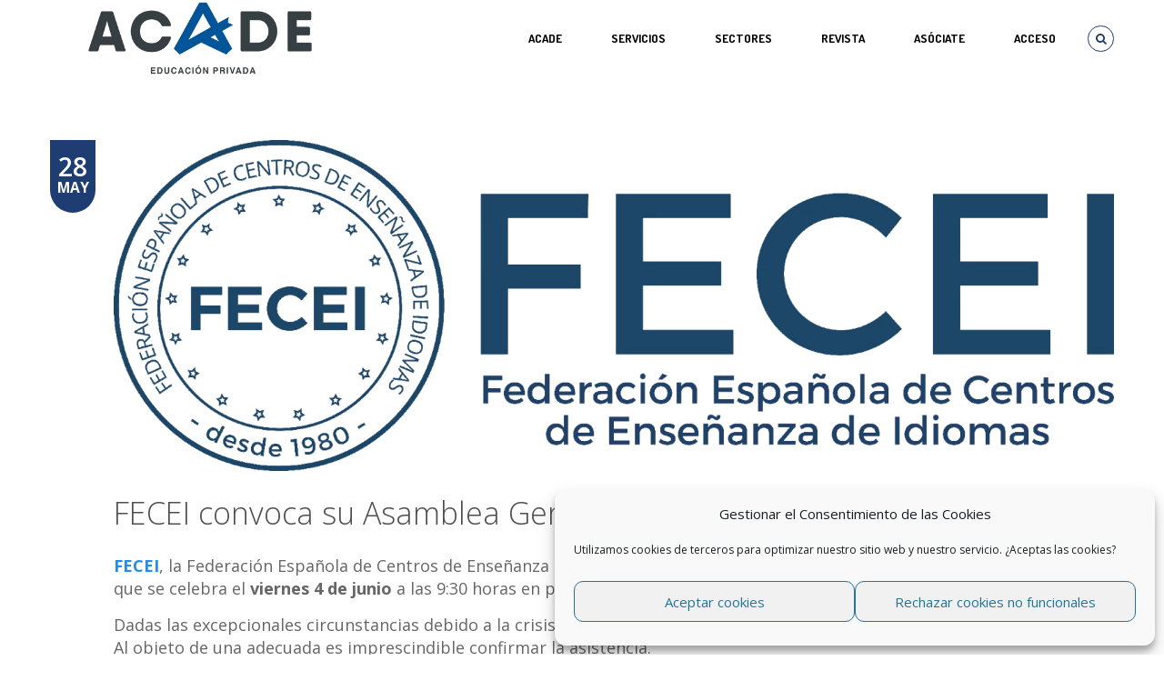

--- FILE ---
content_type: text/html; charset=UTF-8
request_url: https://educacionprivada.org/fecei/2021-05-28/31764
body_size: 26425
content:

<!DOCTYPE html>
<!--[if IE 8]>		  <html class="ie ie8" lang="es"> <![endif]-->
<!--[if IE 9]>		  <html class="ie ie9" lang="es"> <![endif]-->
<!--[if gt IE 9]><!-->  <html lang="es"> <!--<![endif]-->
<head>
	<meta charset="UTF-8">
	<meta name="viewport" content="width=device-width, initial-scale=1.0">
		<link rel="shortcut icon" href="https://educacionprivada.org/wp-content/uploads/2019/10/favicon-nuevo-sitio-acade.png" type="image/x-icon" />
	
	<link rel="profile" href="https://gmpg.org/xfn/11">
	<link rel="pingback" href="https://educacionprivada.org/xmlrpc.php">

	<!-- CSS for IE -->
	<!--[if lte IE 9]>
		<link rel="stylesheet" type="text/css" href="https://educacionprivada.org/wp-content/themes/miracle/framework/assets/css/ie.css" />
	<![endif]-->

	<!-- HTML5 shim and Respond.js IE8 support of HTML5 elements and media queries -->
	<!--[if lt IE 9]>
		<script src="https://educacionprivada.org/wp-content/themes/miracle/framework/assets/js/html5.js"></script>
		<script type='text/javascript' src="https://cdnjs.cloudflare.com/ajax/libs/respond.js/1.4.2/respond.js"></script>
	<![endif]-->

	<title>FECEI convoca su Asamblea General el 4 de junio &#x2d; ACADE</title>

<!-- The SEO Framework por Sybre Waaijer -->
<meta name="robots" content="max-snippet:-1,max-image-preview:standard,max-video-preview:-1" />
<meta name="description" content="FECEI, la Federaci&oacute;n Espa&ntilde;ola de Centros de Ense&ntilde;anza de Idiomas, convoca a sus miembros a la Asamblea General Ordinaria que se celebra el viernes 4 de junio a&#8230;" />
<meta property="og:image" content="https://educacionprivada.org/wp-content/uploads/2020/04/Logo-FECEI-Horizontal-A-Transparente.png" />
<meta property="og:image:width" content="1900" />
<meta property="og:image:height" content="628" />
<meta property="og:locale" content="es_ES" />
<meta property="og:type" content="article" />
<meta property="og:title" content="FECEI convoca su Asamblea General el 4 de junio" />
<meta property="og:description" content="FECEI, la Federaci&oacute;n Espa&ntilde;ola de Centros de Ense&ntilde;anza de Idiomas, convoca a sus miembros a la Asamblea General Ordinaria que se celebra el viernes 4 de junio a las 9:30 horas en primera convocatoria y&#8230;" />
<meta property="og:url" content="https://educacionprivada.org/fecei/2021-05-28/31764" />
<meta property="og:site_name" content="ACADE" />
<meta property="og:updated_time" content="2021-05-28T08:23+00:00" />
<meta property="article:published_time" content="2021-05-28T08:23+00:00" />
<meta property="article:modified_time" content="2021-05-28T08:23+00:00" />
<meta name="twitter:card" content="summary_large_image" />
<meta name="twitter:site" content="@_acade" />
<meta name="twitter:title" content="FECEI convoca su Asamblea General el 4 de junio" />
<meta name="twitter:description" content="FECEI, la Federaci&oacute;n Espa&ntilde;ola de Centros de Ense&ntilde;anza de Idiomas, convoca a sus miembros a la Asamblea General Ordinaria que se celebra el viernes 4 de junio a las 9:30 horas en primera convocatoria y&#8230;" />
<meta name="twitter:image" content="https://educacionprivada.org/wp-content/uploads/2020/04/Logo-FECEI-Horizontal-A-Transparente.png" />
<meta name="twitter:image:width" content="1900" />
<meta name="twitter:image:height" content="628" />
<link rel="canonical" href="https://educacionprivada.org/fecei/2021-05-28/31764" />
<script type="application/ld+json">{"@context":"https://schema.org","@type":"BreadcrumbList","itemListElement":[{"@type":"ListItem","position":1,"item":{"@id":"https://educacionprivada.org/","name":"Representamos la ense\u00f1anza privada"}},{"@type":"ListItem","position":2,"item":{"@id":"https://educacionprivada.org/category/fecei","name":"FECEI"}},{"@type":"ListItem","position":3,"item":{"@id":"https://educacionprivada.org/fecei/2021-05-28/31764","name":"FECEI convoca su Asamblea General el 4 de junio"}}]}</script>
<!-- / The SEO Framework por Sybre Waaijer | 10.55ms meta | 11.03ms boot -->

<link rel='dns-prefetch' href='//f.vimeocdn.com' />
<link rel='dns-prefetch' href='//fonts.googleapis.com' />
<link rel='dns-prefetch' href='//s.w.org' />
<link rel="alternate" type="application/rss+xml" title="ACADE &raquo; Feed" href="https://educacionprivada.org/feed" />
<link rel="alternate" type="application/rss+xml" title="ACADE &raquo; Feed de los comentarios" href="https://educacionprivada.org/comments/feed" />
		<script type="text/javascript">
			window._wpemojiSettings = {"baseUrl":"https:\/\/s.w.org\/images\/core\/emoji\/12.0.0-1\/72x72\/","ext":".png","svgUrl":"https:\/\/s.w.org\/images\/core\/emoji\/12.0.0-1\/svg\/","svgExt":".svg","source":{"concatemoji":"https:\/\/educacionprivada.org\/wp-includes\/js\/wp-emoji-release.min.js?ver=3ffda6877fb9a824a1b3ea3375a3119b"}};
			/*! This file is auto-generated */
			!function(e,a,t){var n,r,o,i=a.createElement("canvas"),p=i.getContext&&i.getContext("2d");function s(e,t){var a=String.fromCharCode;p.clearRect(0,0,i.width,i.height),p.fillText(a.apply(this,e),0,0);e=i.toDataURL();return p.clearRect(0,0,i.width,i.height),p.fillText(a.apply(this,t),0,0),e===i.toDataURL()}function c(e){var t=a.createElement("script");t.src=e,t.defer=t.type="text/javascript",a.getElementsByTagName("head")[0].appendChild(t)}for(o=Array("flag","emoji"),t.supports={everything:!0,everythingExceptFlag:!0},r=0;r<o.length;r++)t.supports[o[r]]=function(e){if(!p||!p.fillText)return!1;switch(p.textBaseline="top",p.font="600 32px Arial",e){case"flag":return s([127987,65039,8205,9895,65039],[127987,65039,8203,9895,65039])?!1:!s([55356,56826,55356,56819],[55356,56826,8203,55356,56819])&&!s([55356,57332,56128,56423,56128,56418,56128,56421,56128,56430,56128,56423,56128,56447],[55356,57332,8203,56128,56423,8203,56128,56418,8203,56128,56421,8203,56128,56430,8203,56128,56423,8203,56128,56447]);case"emoji":return!s([55357,56424,55356,57342,8205,55358,56605,8205,55357,56424,55356,57340],[55357,56424,55356,57342,8203,55358,56605,8203,55357,56424,55356,57340])}return!1}(o[r]),t.supports.everything=t.supports.everything&&t.supports[o[r]],"flag"!==o[r]&&(t.supports.everythingExceptFlag=t.supports.everythingExceptFlag&&t.supports[o[r]]);t.supports.everythingExceptFlag=t.supports.everythingExceptFlag&&!t.supports.flag,t.DOMReady=!1,t.readyCallback=function(){t.DOMReady=!0},t.supports.everything||(n=function(){t.readyCallback()},a.addEventListener?(a.addEventListener("DOMContentLoaded",n,!1),e.addEventListener("load",n,!1)):(e.attachEvent("onload",n),a.attachEvent("onreadystatechange",function(){"complete"===a.readyState&&t.readyCallback()})),(n=t.source||{}).concatemoji?c(n.concatemoji):n.wpemoji&&n.twemoji&&(c(n.twemoji),c(n.wpemoji)))}(window,document,window._wpemojiSettings);
		</script>
		<style type="text/css">
img.wp-smiley,
img.emoji {
	display: inline !important;
	border: none !important;
	box-shadow: none !important;
	height: 1em !important;
	width: 1em !important;
	margin: 0 .07em !important;
	vertical-align: -0.1em !important;
	background: none !important;
	padding: 0 !important;
}
</style>
	<style type='text/css' id='kt_global_css_variables'>
:root {
  --Cyan: #218CEB;
  --Burdeos: #A10C39;
  --Verdemar: #009A90;
  --Ocre: #A67213;
  --Navy: #35479A;
  --Naranja: #FF9933;
  --Rosa: #CC0066;
  --Pistacho: #999900;
}
</style>
<link rel='stylesheet' id='formidable-css'  href='https://educacionprivada.org/wp-content/plugins/formidable/css/formidableforms.css?ver=1161114' type='text/css' media='all' />
<link rel='stylesheet' id='vcv:assets:front:style-css'  href='https://educacionprivada.org/wp-content/plugins/visualcomposer/public/dist/front.bundle.css?ver=26.0' type='text/css' media='all' />
<link rel='stylesheet' id='wp-block-library-css'  href='https://educacionprivada.org/wp-includes/css/dist/block-library/style.min.css?ver=3ffda6877fb9a824a1b3ea3375a3119b' type='text/css' media='all' />
<link rel='stylesheet' id='wp-components-css'  href='https://educacionprivada.org/wp-includes/css/dist/components/style.min.css?ver=3ffda6877fb9a824a1b3ea3375a3119b' type='text/css' media='all' />
<link rel='stylesheet' id='wp-editor-font-css'  href='https://fonts.googleapis.com/css?family=Noto+Serif%3A400%2C400i%2C700%2C700i&#038;ver=3ffda6877fb9a824a1b3ea3375a3119b' type='text/css' media='all' />
<link rel='stylesheet' id='wp-block-editor-css'  href='https://educacionprivada.org/wp-includes/css/dist/block-editor/style.min.css?ver=3ffda6877fb9a824a1b3ea3375a3119b' type='text/css' media='all' />
<link rel='stylesheet' id='wp-nux-css'  href='https://educacionprivada.org/wp-includes/css/dist/nux/style.min.css?ver=3ffda6877fb9a824a1b3ea3375a3119b' type='text/css' media='all' />
<link rel='stylesheet' id='wp-editor-css'  href='https://educacionprivada.org/wp-includes/css/dist/editor/style.min.css?ver=3ffda6877fb9a824a1b3ea3375a3119b' type='text/css' media='all' />
<link rel='stylesheet' id='block-robo-gallery-style-css-css'  href='https://educacionprivada.org/wp-content/plugins/robo-gallery/includes/extensions/block/dist/blocks.style.build.css?ver=3.2.24' type='text/css' media='all' />
<link rel='stylesheet' id='dashicons-css'  href='https://educacionprivada.org/wp-includes/css/dashicons.min.css?ver=3ffda6877fb9a824a1b3ea3375a3119b' type='text/css' media='all' />
<link rel='stylesheet' id='wp-jquery-ui-dialog-css'  href='https://educacionprivada.org/wp-includes/css/jquery-ui-dialog.min.css?ver=3ffda6877fb9a824a1b3ea3375a3119b' type='text/css' media='all' />
<link rel='stylesheet' id='widgetopts-styles-css'  href='https://educacionprivada.org/wp-content/plugins/widget-options/assets/css/widget-options.css' type='text/css' media='all' />
<link rel='stylesheet' id='yuzo-css-css'  href='https://educacionprivada.org/wp-content/plugins/yuzo-related-post/public/assets/css/yuzo.min.css?ver=6.2' type='text/css' media='all' />
<link rel='stylesheet' id='cmplz-general-css'  href='https://educacionprivada.org/wp-content/plugins/complianz-gdpr/assets/css/cookieblocker.min.css?ver=6.5.6' type='text/css' media='all' />
<link rel='stylesheet' id='miracle-css-googlefonts-css'  href='https://fonts.googleapis.com/css?family=Open+Sans%3A300%2C300italic%2C400%2C400italic%2C600%2C600italic%2C700%2C700italic%2C800%2C800italic%7CPlayfair+Display%3A400%2C400italic%2C700%2C700italic%2C900%2C900italic%7COpen+Sans+Condensed%3A300%2C300italic%2C700%7CDosis%3A200%2C300%2C400%2C500%2C600%2C700%2C800&#038;subset=latin%2Clatin-ext&#038;ver=3ffda6877fb9a824a1b3ea3375a3119b' type='text/css' media='all' />
<link rel='stylesheet' id='miracle-css-animate-css'  href='https://educacionprivada.org/wp-content/themes/miracle/framework/assets/css/animate.min.css?ver=3ffda6877fb9a824a1b3ea3375a3119b' type='text/css' media='all' />
<link rel='stylesheet' id='miracle-css-fontawesome-css'  href='https://educacionprivada.org/wp-content/themes/miracle/framework/assets/css/font-awesome.css?ver=3ffda6877fb9a824a1b3ea3375a3119b' type='text/css' media='all' />
<link rel='stylesheet' id='miracle-css-bootstrap-css'  href='https://educacionprivada.org/wp-content/themes/miracle/framework/assets/css/bootstrap.min.css?ver=3ffda6877fb9a824a1b3ea3375a3119b' type='text/css' media='all' />
<link rel='stylesheet' id='miracle-css-popup-css'  href='https://educacionprivada.org/wp-content/themes/miracle/framework/assets/components/magnific-popup/magnific-popup.css?ver=3ffda6877fb9a824a1b3ea3375a3119b' type='text/css' media='all' />
<link rel='stylesheet' id='miracle-css-owl-carousel1-css'  href='https://educacionprivada.org/wp-content/themes/miracle/framework/assets/components/owl-carousel/owl.carousel.css?ver=3ffda6877fb9a824a1b3ea3375a3119b' type='text/css' media='all' />
<link rel='stylesheet' id='miracle-css-owl-carousel2-css'  href='https://educacionprivada.org/wp-content/themes/miracle/framework/assets/components/owl-carousel/owl.transitions.css?ver=3ffda6877fb9a824a1b3ea3375a3119b' type='text/css' media='all' />
<link rel='stylesheet' id='miracle-css-mediaelement-css'  href='https://educacionprivada.org/wp-content/themes/miracle/framework/assets/components/mediaelement/mediaelementplayer.min.css?ver=3ffda6877fb9a824a1b3ea3375a3119b' type='text/css' media='all' />
<link rel='stylesheet' id='miracle-css-skycarousel-css'  href='https://educacionprivada.org/wp-content/themes/miracle/framework/assets/components/jquery.sky.carousel/skin-variation.css?ver=3ffda6877fb9a824a1b3ea3375a3119b' type='text/css' media='all' />
<link rel='stylesheet' id='miracle-css-jquerycarousel-css'  href='https://educacionprivada.org/wp-content/themes/miracle/framework/assets/components/jquery.carousel-1.1/carousel.css?ver=3ffda6877fb9a824a1b3ea3375a3119b' type='text/css' media='all' />
<link rel='stylesheet' id='miracle-css-main-css'  href='https://educacionprivada.org/wp-content/themes/miracle/framework/assets/css/style.min.css?ver=3ffda6877fb9a824a1b3ea3375a3119b' type='text/css' media='all' />
<link rel='stylesheet' id='miracle-css-custom-css'  href='https://educacionprivada.org/wp-content/themes/miracle/framework/assets/css/custom.css?ver=3ffda6877fb9a824a1b3ea3375a3119b' type='text/css' media='all' />
<link rel='stylesheet' id='miracle-css-updates-css'  href='https://educacionprivada.org/wp-content/themes/miracle/framework/assets/css/updates.css?ver=3ffda6877fb9a824a1b3ea3375a3119b' type='text/css' media='all' />
<link rel='stylesheet' id='miracle-css-responsive-css'  href='https://educacionprivada.org/wp-content/themes/miracle/framework/assets/css/responsive.min.css?ver=3ffda6877fb9a824a1b3ea3375a3119b' type='text/css' media='all' />
<link rel='stylesheet' id='style-css'  href='https://educacionprivada.org/wp-content/themes/miracle/style.css?ver=1.1.4' type='text/css' media='all' />
<style id='style-inline-css' type='text/css'>
                    .meta-sep {
display:none;
}

.vcard{
display:none;
}

.author{
display:none;
}

.entry-author{
display:none;
}

body .meta-comment-count {display: none;}                
</style>
<link rel='stylesheet' id='redux-google-fonts-miracle_options-css'  href='https://fonts.googleapis.com/css?family=Open+Sans%3A300%2C400%7CPlayfair+Display%7COpen+Sans+Condensed%7CDosis%3A600&#038;ver=1758535353' type='text/css' media='all' />
<style id="kt_central_palette_gutenberg_css" type="text/css">.has-central-palette-1-color{color:#218CEB}.has-central-palette-1-background-color{background-color:#218CEB}.has-central-palette-2-color{color:#A10C39}.has-central-palette-2-background-color{background-color:#A10C39}.has-central-palette-3-color{color:#009A90}.has-central-palette-3-background-color{background-color:#009A90}.has-central-palette-4-color{color:#A67213}.has-central-palette-4-background-color{background-color:#A67213}.has-central-palette-5-color{color:#35479A}.has-central-palette-5-background-color{background-color:#35479A}.has-central-palette-6-color{color:#FF9933}.has-central-palette-6-background-color{background-color:#FF9933}.has-central-palette-7-color{color:#CC0066}.has-central-palette-7-background-color{background-color:#CC0066}.has-central-palette-8-color{color:#999900}.has-central-palette-8-background-color{background-color:#999900}
</style>
<!--n2css--><!--n2js--><script type='text/javascript' src='https://educacionprivada.org/wp-includes/js/jquery/jquery.js?ver=1.12.4-wp'></script>
<script type='text/javascript' src='https://educacionprivada.org/wp-includes/js/jquery/jquery-migrate.min.js?ver=1.4.1'></script>
<script type='text/javascript' src='https://educacionprivada.org/wp-content/themes/miracle/framework/assets/js/jquery.noconflict.js'></script>
<link rel='https://api.w.org/' href='https://educacionprivada.org/wp-json/' />
<link rel="EditURI" type="application/rsd+xml" title="RSD" href="https://educacionprivada.org/xmlrpc.php?rsd" />
<link rel="wlwmanifest" type="application/wlwmanifest+xml" href="https://educacionprivada.org/wp-includes/wlwmanifest.xml" /> 
<link rel="alternate" type="application/json+oembed" href="https://educacionprivada.org/wp-json/oembed/1.0/embed?url=https%3A%2F%2Feducacionprivada.org%2Ffecei%2F2021-05-28%2F31764" />
<link rel="alternate" type="text/xml+oembed" href="https://educacionprivada.org/wp-json/oembed/1.0/embed?url=https%3A%2F%2Feducacionprivada.org%2Ffecei%2F2021-05-28%2F31764&#038;format=xml" />
		<script type="text/javascript">
				(function(c,l,a,r,i,t,y){
					c[a]=c[a]||function(){(c[a].q=c[a].q||[]).push(arguments)};t=l.createElement(r);t.async=1;
					t.src="https://www.clarity.ms/tag/"+i+"?ref=wordpress";y=l.getElementsByTagName(r)[0];y.parentNode.insertBefore(t,y);
				})(window, document, "clarity", "script", "iyk3ajsjmy");
		</script>
		<meta name="generator" content="Powered by Visual Composer Website Builder - fast and easy to use drag and drop builder for experts and beginners."/><style>.cmplz-hidden{display:none!important;}</style><style> .yzp-id-24622.yzp-wrapper .yzp-container .yzp-wrap-item .yzp-item .yzp-item-title a{font-size: 14px!important;}.yzp-id-24622.yzp-wrapper .yzp-container .yzp-wrap-item .yzp-item .yzp-item-title a{ line-height: 16px!important; }.yzp-id-24622.yzp-wrapper .yzp-container .yzp-wrap-item .yzp-item .yzp-item-title a{ font-weight: 400!important; }.yzp-id-24622.yzp-wrapper .yzp-container .yzp-wrap-item .yzp-item .yzp-item-title a{ color: #000!important; } .yzp-id-24622.yzp-wrapper .yzp-container .yzp-wrap-item{display:none;}@media screen and (min-width: 319px) and (max-width: 767px) {.yzp-id-24622.yzp-wrapper .yzp-container .yzp-wrap-item:nth-child(1){display:list-item;}.yzp-id-24622.yzp-wrapper.yzp-layout-grid .yzp-container .yzp-wrap-item:nth-child(1){list-style:none;}}@media screen and (min-width: 768px) and (max-width: 1024px) {.yzp-id-24622.yzp-wrapper .yzp-container .yzp-wrap-item:nth-child(1){display:list-item;}.yzp-id-24622.yzp-wrapper.yzp-layout-grid .yzp-container .yzp-wrap-item:nth-child(1){list-style:none;}}@media screen and (min-width: 1025px) {.yzp-id-24622.yzp-wrapper .yzp-container .yzp-wrap-item:nth-child(1){display:list-item;}.yzp-id-24622.yzp-wrapper.yzp-layout-grid .yzp-container .yzp-wrap-item:nth-child(1){list-style:none;}.yzp-id-24622.yzp-wrapper .yzp-container .yzp-wrap-item:nth-child(2){display:list-item;}.yzp-id-24622.yzp-wrapper.yzp-layout-grid .yzp-container .yzp-wrap-item:nth-child(2){list-style:none;}.yzp-id-24622.yzp-wrapper .yzp-container .yzp-wrap-item:nth-child(3){display:list-item;}.yzp-id-24622.yzp-wrapper.yzp-layout-grid .yzp-container .yzp-wrap-item:nth-child(3){list-style:none;}.yzp-id-24622.yzp-wrapper .yzp-container .yzp-wrap-item:nth-child(4){display:list-item;}.yzp-id-24622.yzp-wrapper.yzp-layout-grid .yzp-container .yzp-wrap-item:nth-child(4){list-style:none;}}.yzp-id-24622.yzp-wrapper.yzp-aspect-ratio-4-3{ --yzp-aspect-ratio:4/3 } .yzp-id-24622.yzp-wrapper.yzp-aspect-ratio-4-3{ --yzp-aspect-ratio:4/3 } </style><style type="text/css" title="dynamic-css" class="options-output">body{background-color:#ffffff;}h1{font-family:"Open Sans";font-weight:300;font-size:2.5em;}h2{font-family:"Open Sans";font-weight:300;font-size:2em;}h3{font-family:"Open Sans";font-weight:300;font-size:1.6667em;}h4{font-family:"Open Sans";font-weight:400;font-size:1.3333em;}h5{font-family:"Open Sans";font-weight:400;font-size:1.1666em;}h6{font-family:"Open Sans";font-weight:400;font-size:1.0833em;}#header .logo{font-family:Dosis;font-weight:600;font-size:20px;}</style><style>/* Style for general Yuzo
.wp-yuzo {
	color: #000;
}

/* Style for specific Yuzo, where 7465 is the specific Yuzo ID
.wp-yuzo.yzp-id-7465 {
	text-align: center;
}*/</style><style id="miracle-generated-css-output" type="text/css"></style></head>

<body data-rsssl=1 data-cmplz=1 class="post-template-default single single-post postid-31764 single-format-standard no-sticky-menu vcwb">
	<div id="page-wrapper">
				<header id="header" style="color: #000000">
			<div class="container">
				<div class="header-inner">
					<div class="branding">
	<h1 class="logo">
		<a href="https://educacionprivada.org" title="ACADE - Home" style="color: #000000">
			<img src="https://educacionprivada.org/wp-content/uploads/2019/10/Logotipo-nuevo-sitio-acade.png" alt="ACADE">		</a>
	</h1>
</div>					
<nav id="nav" role="navigation">
	<ul class="header-top-nav">
			<li class="mini-search">
			<a href="#"><i class="fa fa-search has-circle"></i></a>
			<div class="main-nav-search-form">
				<form method="get" role="search" action="https://educacionprivada.org/">
					<div class="search-box">
						<input type="text" id="s" name="s" value="">
						<button type="submit"><i class="fa fa-search"></i></button>
					</div>
				</form>
			</div>
		</li>
		<li class="visible-mobile">
			<a href="#mobile-nav-wrapper" data-toggle="collapse"><i class="fa fa-bars has-circle"></i></a>
		</li>
	</ul>
<ul id="menu-main-menu" class="hidden-mobile"><li id="menu-item-34341" class="menu-item menu-item-type-custom menu-item-object-custom menu-item-has-children"><a href="https://educacionprivada.org/quienessomos">ACADE</a>
<ul class="sub-nav">
	<li id="menu-item-34343" class="menu-item menu-item-type-custom menu-item-object-custom"><a href="https://educacionprivada.org/quienessomos#objetivos">Objetivos</a></li>
	<li id="menu-item-34344" class="menu-item menu-item-type-custom menu-item-object-custom"><a href="https://educacionprivada.org/quienessomos#funciones">Funciones</a></li>
	<li id="menu-item-34345" class="menu-item menu-item-type-custom menu-item-object-custom"><a href="https://educacionprivada.org/quienessomos#gobierno">Órganos de gobierno</a></li>
	<li id="menu-item-34346" class="menu-item menu-item-type-custom menu-item-object-custom"><a href="https://educacionprivada.org/quienessomos#estatutos">Estatutos</a></li>
	<li id="menu-item-34348" class="menu-item menu-item-type-custom menu-item-object-custom"><a href="https://educacionprivada.org/quienessomos#sectores">Sectores</a></li>
	<li id="menu-item-34349" class="menu-item menu-item-type-custom menu-item-object-custom"><a href="https://educacionprivada.org/quienessomos#negociacion">Negociación colectiva</a></li>
	<li id="menu-item-34350" class="menu-item menu-item-type-custom menu-item-object-custom"><a href="https://educacionprivada.org/quienessomos#representacion">Representación en instituciones</a></li>
	<li id="menu-item-34351" class="menu-item menu-item-type-custom menu-item-object-custom"><a href="https://educacionprivada.org/quienessomos#transparencia">Ley de transparencia</a></li>
	<li id="menu-item-34352" class="menu-item menu-item-type-custom menu-item-object-custom"><a href="https://educacionprivada.org/quienessomos#politicadatos">Política de seguridad de la información</a></li>
	<li id="menu-item-47452" class="menu-item menu-item-type-custom menu-item-object-custom"><a href="https://educacionprivada.org/quienessomos#asociate">Asóciate</a></li>
	<li id="menu-item-47468" class="menu-item menu-item-type-custom menu-item-object-custom"><a href="https://educacionprivada.org/quienessomos#colaboradores">Entidades Colaboradoras</a></li>
	<li id="menu-item-47469" class="menu-item menu-item-type-custom menu-item-object-custom"><a href="https://educacionprivada.org/quienessomos#membresia">Membresía</a></li>
	<li id="menu-item-34353" class="menu-item menu-item-type-custom menu-item-object-custom"><a href="https://educacionprivada.org/quienessomos#logotipos">Logotipos oficiales</a></li>
	<li id="menu-item-57993" class="menu-item menu-item-type-custom menu-item-object-custom"><a href="https://educacionprivada.org/quienessomos#contacto">Contacto</a></li>
</ul>
</li>
<li id="menu-item-13339" class="menu-item menu-item-type-custom menu-item-object-custom menu-item-has-children"><a href="#">Servicios</a>
<ul class="sub-nav">
	<li id="menu-item-58583" class="menu-item menu-item-type-post_type menu-item-object-page"><a href="https://educacionprivada.org/formacion">Formación</a></li>
	<li id="menu-item-31543" class="menu-item menu-item-type-post_type menu-item-object-page"><a href="https://educacionprivada.org/asesoria-juridica">Asesoría Jurídica</a></li>
	<li id="menu-item-53853" class="menu-item menu-item-type-post_type menu-item-object-page"><a href="https://educacionprivada.org/club_excelencia">Club de Excelencia</a></li>
	<li id="menu-item-55810" class="menu-item menu-item-type-post_type menu-item-object-page"><a href="https://educacionprivada.org/foro_talento">Foros Profesionales</a></li>
	<li id="menu-item-55051" class="menu-item menu-item-type-custom menu-item-object-custom"><a target="_blank" href="https://acade.e4e-soluciones.com/">Eficiencia energética</a></li>
	<li id="menu-item-21699" class="menu-item menu-item-type-post_type menu-item-object-page"><a href="https://educacionprivada.org/prevencion-seguridad-salud">Prevención y Salud</a></li>
	<li id="menu-item-13344" class="menu-item menu-item-type-post_type menu-item-object-page"><a href="https://educacionprivada.org/servicios-de-proteccion-de-datos">Protección de datos</a></li>
	<li id="menu-item-18109" class="menu-item menu-item-type-custom menu-item-object-custom menu-item-has-children"><a href="#">Registro de Jornada y RRHH</a>
	<ul class="sub-nav">
		<li id="menu-item-18110" class="menu-item menu-item-type-custom menu-item-object-custom"><a target="_blank" href="https://www.acadetempo.es/">AcadeTempo</a></li>
		<li id="menu-item-18111" class="menu-item menu-item-type-custom menu-item-object-custom"><a target="_blank" href="https://www.edutempo.com/">EduTempo</a></li>
	</ul>
</li>
	<li id="menu-item-57534" class="menu-item menu-item-type-post_type menu-item-object-page"><a href="https://educacionprivada.org/acadejobs">AcadeJobs</a></li>
</ul>
</li>
<li id="menu-item-12756" class="menu-item menu-item-type-custom menu-item-object-custom menu-item-has-children"><a href="#">SECTORES</a>
<ul class="sub-nav">
	<li id="menu-item-31827" class="menu-item menu-item-type-post_type menu-item-object-page"><a href="https://educacionprivada.org/escuelas-infantiles">Escuelas infantiles</a></li>
	<li id="menu-item-31957" class="menu-item menu-item-type-post_type menu-item-object-page"><a href="https://educacionprivada.org/sectorial-danza">Academias de Danza</a></li>
	<li id="menu-item-12758" class="menu-item menu-item-type-custom menu-item-object-custom"><a target="_blank" href="http://fecei.org/">Academias de Idiomas</a></li>
	<li id="menu-item-48901" class="menu-item menu-item-type-custom menu-item-object-custom"><a target="_blank" href="https://hidrive.ionos.com/share/g.9165d3jb#login">Formación Profesional</a></li>
	<li id="menu-item-12757" class="menu-item menu-item-type-custom menu-item-object-custom"><a target="_blank" href="http://www.nabss.org/">Colegios Británicos</a></li>
	<li id="menu-item-47540" class="menu-item menu-item-type-custom menu-item-object-custom"><a target="_blank" href="https://academarketplace.es/universidades">Universidades</a></li>
</ul>
</li>
<li id="menu-item-47144" class="menu-item menu-item-type-post_type menu-item-object-page mega-menu-item"><a href="https://educacionprivada.org/revista-acade">REVISTA</a></li>
<li id="menu-item-13966" class="menu-item menu-item-type-custom menu-item-object-custom"><a href="https://educacionprivada.org/quienessomos#asociate">ASÓCIATE</a></li>
<li id="menu-item-9949" class="menu-item menu-item-type-custom menu-item-object-custom"><a href="https://educacionprivada.org/login">Acceso</a></li>
</ul></nav>				</div>
			</div>
			
<div class="mobile-nav-wrapper collapse visible-mobile" id="mobile-nav-wrapper">
<ul id="menu-main-menu-1" class="mobile-nav"><li class="menu-item menu-item-type-custom menu-item-object-custom menu-item-has-children"><span class="open-subnav"></span><a href="https://educacionprivada.org/quienessomos">ACADE</a>
<ul class="sub-nav">
<li class="menu-item menu-item-type-custom menu-item-object-custom"><a href="https://educacionprivada.org/quienessomos#objetivos">Objetivos</a></li>
<li class="menu-item menu-item-type-custom menu-item-object-custom"><a href="https://educacionprivada.org/quienessomos#funciones">Funciones</a></li>
<li class="menu-item menu-item-type-custom menu-item-object-custom"><a href="https://educacionprivada.org/quienessomos#gobierno">Órganos de gobierno</a></li>
<li class="menu-item menu-item-type-custom menu-item-object-custom"><a href="https://educacionprivada.org/quienessomos#estatutos">Estatutos</a></li>
<li class="menu-item menu-item-type-custom menu-item-object-custom"><a href="https://educacionprivada.org/quienessomos#sectores">Sectores</a></li>
<li class="menu-item menu-item-type-custom menu-item-object-custom"><a href="https://educacionprivada.org/quienessomos#negociacion">Negociación colectiva</a></li>
<li class="menu-item menu-item-type-custom menu-item-object-custom"><a href="https://educacionprivada.org/quienessomos#representacion">Representación en instituciones</a></li>
<li class="menu-item menu-item-type-custom menu-item-object-custom"><a href="https://educacionprivada.org/quienessomos#transparencia">Ley de transparencia</a></li>
<li class="menu-item menu-item-type-custom menu-item-object-custom"><a href="https://educacionprivada.org/quienessomos#politicadatos">Política de seguridad de la información</a></li>
<li class="menu-item menu-item-type-custom menu-item-object-custom"><a href="https://educacionprivada.org/quienessomos#asociate">Asóciate</a></li>
<li class="menu-item menu-item-type-custom menu-item-object-custom"><a href="https://educacionprivada.org/quienessomos#colaboradores">Entidades Colaboradoras</a></li>
<li class="menu-item menu-item-type-custom menu-item-object-custom"><a href="https://educacionprivada.org/quienessomos#membresia">Membresía</a></li>
<li class="menu-item menu-item-type-custom menu-item-object-custom"><a href="https://educacionprivada.org/quienessomos#logotipos">Logotipos oficiales</a></li>
<li class="menu-item menu-item-type-custom menu-item-object-custom"><a href="https://educacionprivada.org/quienessomos#contacto">Contacto</a></li>
</ul>
</li>
<li class="menu-item menu-item-type-custom menu-item-object-custom menu-item-has-children"><span class="open-subnav"></span><a href="#">Servicios</a>
<ul class="sub-nav">
<li class="menu-item menu-item-type-post_type menu-item-object-page"><a href="https://educacionprivada.org/formacion">Formación</a></li>
<li class="menu-item menu-item-type-post_type menu-item-object-page"><a href="https://educacionprivada.org/asesoria-juridica">Asesoría Jurídica</a></li>
<li class="menu-item menu-item-type-post_type menu-item-object-page"><a href="https://educacionprivada.org/club_excelencia">Club de Excelencia</a></li>
<li class="menu-item menu-item-type-post_type menu-item-object-page"><a href="https://educacionprivada.org/foro_talento">Foros Profesionales</a></li>
<li class="menu-item menu-item-type-custom menu-item-object-custom"><a target="_blank" href="https://acade.e4e-soluciones.com/">Eficiencia energética</a></li>
<li class="menu-item menu-item-type-post_type menu-item-object-page"><a href="https://educacionprivada.org/prevencion-seguridad-salud">Prevención y Salud</a></li>
<li class="menu-item menu-item-type-post_type menu-item-object-page"><a href="https://educacionprivada.org/servicios-de-proteccion-de-datos">Protección de datos</a></li>
<li class="menu-item menu-item-type-custom menu-item-object-custom menu-item-has-children"><span class="open-subnav"></span><a href="#">Registro de Jornada y RRHH</a>
	<ul class="sub-nav">
<li class="menu-item menu-item-type-custom menu-item-object-custom"><a target="_blank" href="https://www.acadetempo.es/">AcadeTempo</a></li>
<li class="menu-item menu-item-type-custom menu-item-object-custom"><a target="_blank" href="https://www.edutempo.com/">EduTempo</a></li>
	</ul>
</li>
<li class="menu-item menu-item-type-post_type menu-item-object-page"><a href="https://educacionprivada.org/acadejobs">AcadeJobs</a></li>
</ul>
</li>
<li class="menu-item menu-item-type-custom menu-item-object-custom menu-item-has-children"><span class="open-subnav"></span><a href="#">SECTORES</a>
<ul class="sub-nav">
<li class="menu-item menu-item-type-post_type menu-item-object-page"><a href="https://educacionprivada.org/escuelas-infantiles">Escuelas infantiles</a></li>
<li class="menu-item menu-item-type-post_type menu-item-object-page"><a href="https://educacionprivada.org/sectorial-danza">Academias de Danza</a></li>
<li class="menu-item menu-item-type-custom menu-item-object-custom"><a target="_blank" href="http://fecei.org/">Academias de Idiomas</a></li>
<li class="menu-item menu-item-type-custom menu-item-object-custom"><a target="_blank" href="https://hidrive.ionos.com/share/g.9165d3jb#login">Formación Profesional</a></li>
<li class="menu-item menu-item-type-custom menu-item-object-custom"><a target="_blank" href="http://www.nabss.org/">Colegios Británicos</a></li>
<li class="menu-item menu-item-type-custom menu-item-object-custom"><a target="_blank" href="https://academarketplace.es/universidades">Universidades</a></li>
</ul>
</li>
<li class="menu-item menu-item-type-post_type menu-item-object-page"><a href="https://educacionprivada.org/revista-acade">REVISTA</a></li>
<li class="menu-item menu-item-type-custom menu-item-object-custom"><a href="https://educacionprivada.org/quienessomos#asociate">ASÓCIATE</a></li>
<li class="menu-item menu-item-type-custom menu-item-object-custom"><a href="https://educacionprivada.org/login">Acceso</a></li>
</ul></div>		</header>

		<div class="page-title-container" style="background: #ffffff">	<div class="page-title">
		<div class="container">
				</div>
	</div>
</div>
		
	<section id="content">
		<div class="container">
			<div class="row">
				<div id="main" class="entry-content col-xs-12" role="main">
									
<article id="post-31764" class="box-lg post-31764 post type-post status-publish format-standard has-post-thumbnail hentry category-fecei tag-fecei">
	<div class="post-date">
		<span class="day">28</span>
		<span class="month uppercase">May</span>
	</div>


	<div class="image-container"><img width="1900" height="628" src="https://educacionprivada.org/wp-content/uploads/2020/04/Logo-FECEI-Horizontal-A-Transparente.png" class="attachment-full size-full wp-post-image" alt="" srcset="https://educacionprivada.org/wp-content/uploads/2020/04/Logo-FECEI-Horizontal-A-Transparente.png 1900w, https://educacionprivada.org/wp-content/uploads/2020/04/Logo-FECEI-Horizontal-A-Transparente-300x99.png 300w, https://educacionprivada.org/wp-content/uploads/2020/04/Logo-FECEI-Horizontal-A-Transparente-768x254.png 768w, https://educacionprivada.org/wp-content/uploads/2020/04/Logo-FECEI-Horizontal-A-Transparente-600x198.png 600w, https://educacionprivada.org/wp-content/uploads/2020/04/Logo-FECEI-Horizontal-A-Transparente-1536x508.png 1536w, https://educacionprivada.org/wp-content/uploads/2020/04/Logo-FECEI-Horizontal-A-Transparente-710x235.png 710w, https://educacionprivada.org/wp-content/uploads/2020/04/Logo-FECEI-Horizontal-A-Transparente-480x159.png 480w" sizes="(max-width: 1900px) 100vw, 1900px" title="" /></div>
	<div class="post-content">
		<div class="post-action"><span class="post-share"><a href="#" class="btn btn-sm"><i class="fa fa-share"></i>Share</a><span class="share-links"><a href="https://www.facebook.com/sharer.php?s=100&#038;p%5Burl%5D=https://educacionprivada.org/fecei/2021-05-28/31764&#038;p%5Btitle%5D=FECEI+convoca+su+Asamblea+General+el+4+de+junio&#038;p%5Bimages%5D%5B0%5D=https://educacionprivada.org/wp-content/uploads/2020/04/Logo-FECEI-Horizontal-A-Transparente.png&#038;t=FECEI+convoca+su+Asamblea+General+el+4+de+junio&#038;u=https://educacionprivada.org/fecei/2021-05-28/31764" class="facebook" target="_blank" title="Facebook" data-toggle="tooltip" data-placement="right"><i class="fa fa-facebook"></i></a><a href="https://twitter.com/home?status=FECEI+convoca+su+Asamblea+General+el+4+de+junio+https%3A%2F%2Feducacionprivada.org%2Ffecei%2F2021-05-28%2F31764" class="twitter" target="_blank" title="Twitter" data-toggle="tooltip" data-placement="right"><i class="fa fa-twitter"></i></a></span></span></div>		<h2 class="entry-title">FECEI convoca su Asamblea General el 4 de junio</h2>
		<div class="post-meta">
			<span class="entry-author fn">by <a href="https://educacionprivada.org/author/ensa2208">Edith Sotelo</a></span>
			<span class="entry-author fn">in <a href="https://educacionprivada.org/category/fecei">FECEI</a></span>
			</div>
		
<p><span style="color: #218ceb;"><strong><a style="color: #218ceb;" href="http://fecei.org" target="_blank" rel="noopener noreferrer">FECEI</a></strong></span>, la&nbsp;Federaci&oacute;n Espa&ntilde;ola de Centros de Ense&ntilde;anza de Idiomas,&nbsp;convoca a sus miembros a la <strong>Asamblea General Ordinaria</strong> que se celebra el <strong>viernes 4 de junio</strong> a las 9:30 horas en primera convocatoria y a las 10:00 en segunda.</p>
<p>Dadas las excepcionales circunstancias debido a la crisis sanitaria, esta Asamblea se celebrar&aacute; a trav&eacute;s de medios telem&aacute;ticos. Al objeto de una adecuada es imprescindible confirmar la asistencia.</p>
<p>&nbsp;</p>
<h3 style="text-align: center;"><span style="color: #218ceb;"><strong><a style="color: #218ceb;" href="https://congreso.fecei.org/asamblea-general-de-los-socios-de-fecei/" target="_blank" rel="noopener noreferrer">Programa </a> &nbsp; &nbsp; &nbsp; &nbsp; &nbsp; &nbsp; &nbsp; &nbsp; &nbsp; &nbsp; &nbsp; &nbsp; <a class="avia-button  avia-icon_select-yes-left-icon avia-color-green avia-size-large " style="color: #218ceb;" href="https://zoom.us/meeting/register/tJUpcu6opjIjHNZrfqFEA3m7MBUbmfO_lJXS" target="_blank" rel="noopener noreferrer"><span class="avia_iconbox_title">Confirmar_Asistencia</span></a>&nbsp; &nbsp; &nbsp; &nbsp; &nbsp; &nbsp; &nbsp; &nbsp; &nbsp; &nbsp; &nbsp; &nbsp; &nbsp; &nbsp; &nbsp; &nbsp; &nbsp; &nbsp; &nbsp; &nbsp; &nbsp; <a class="avia-button  avia-icon_select-yes-left-icon avia-color-red avia-size-large " style="color: #218ceb;" href="https://congreso.fecei.org/confirmar-no-asistencia-a-la-asamblea-de-fecei/" target="_blank" rel="noopener noreferrer"><span class="avia_iconbox_title">Confirmar_NO_Asistencia</span></a></strong></span></h3>
<p>&nbsp;</p>
<p>&nbsp;</p>
<p>&nbsp;</p>
<section yuzopluginfree class="wp-yuzo yzp-wrapper  yzp-id-24622 yzp-template-list-yuzo-l yzp-layout-list yzp-without-excerpt yzp-aspect-ratio-4-3 yzp-mobile-columns-1 yzp-tablet-columns-1 yzp-desktop-columns-4" data-version="6.2" data-id="24622" data-type="c" data-level="1"><h3>Noticias relacionadas</h3><ul class="yzp-container"><li class="yzp-wrap-item  esp-show-in-mobile esp-show-in-tablet esp-show-in-desktop" post-id="58257" data-n="1"><div class="yzp-item"><div class="yzp-item-img">
								<img alt="fecei 150x150 - FECEI convoca su Asamblea General el 4 de junio" src="https://educacionprivada.org/wp-content/uploads/2025/10/fecei-150x150.jpg" title="FECEI convoca su Asamblea General el 4 de junio">
							</div><div class="yzp-item-metas"><span class="yzp-meta yzp-meta-date">10 octubre, 2025</span></div>	<div class="yzp-item-title">
									<a class="" data-href="https://educacionprivada.org/fecei/2025-10-10/58257" rel="nofollow">FECEI obtiene&nbsp; el premio a la &lsquo;Cooperaci&oacute;n educativa de idiomas&rsquo; de FEDELE</a>
								</div></div></li><li class="yzp-wrap-item  esp-show-in-desktop" post-id="57948" data-n="2"><div class="yzp-item"><div class="yzp-item-img">
								<img alt="silvia meruelo fecei 150x150 - FECEI convoca su Asamblea General el 4 de junio" src="https://educacionprivada.org/wp-content/uploads/2025/09/silvia-meruelo-fecei-150x150.jpg" title="FECEI convoca su Asamblea General el 4 de junio">
							</div><div class="yzp-item-metas"><span class="yzp-meta yzp-meta-date">16 septiembre, 2025</span></div>	<div class="yzp-item-title">
									<a class="" data-href="https://educacionprivada.org/fecei/2025-09-16/57948" rel="nofollow">Silvia Meruelo nombrada vicepresidenta de FECEI y responsable de Formaci&oacute;n</a>
								</div></div></li><li class="yzp-wrap-item  esp-show-in-desktop" post-id="57351" data-n="3"><div class="yzp-item"><div class="yzp-item-img">
								<img alt="logo fecei 150x150 - FECEI convoca su Asamblea General el 4 de junio" src="https://educacionprivada.org/wp-content/uploads/2025/07/logo-fecei-150x150.jpg" title="FECEI convoca su Asamblea General el 4 de junio">
							</div><div class="yzp-item-metas"><span class="yzp-meta yzp-meta-date">2 julio, 2025</span></div>	<div class="yzp-item-title">
									<a class="" data-href="https://educacionprivada.org/fecei/2025-07-02/57351" rel="nofollow">Carlos Gonz&aacute;lez nuevo vicepresidente primero de FECEI</a>
								</div></div></li><li class="yzp-wrap-item  esp-show-in-desktop" post-id="57121" data-n="4"><div class="yzp-item"><div class="yzp-item-img">
								<img alt="Alan Mcdyre FECEI 150x150 - FECEI convoca su Asamblea General el 4 de junio" src="https://educacionprivada.org/wp-content/uploads/2025/06/Alan-Mcdyre-FECEI-150x150.jpg" title="FECEI convoca su Asamblea General el 4 de junio">
							</div><div class="yzp-item-metas"><span class="yzp-meta yzp-meta-date">18 junio, 2025</span></div>	<div class="yzp-item-title">
									<a class="" data-href="https://educacionprivada.org/fecei/2025-06-18/57121" rel="nofollow">Alan Mcdyre, elegido nuevo presidente de la Federaci&oacute;n Espa&ntilde;ola de Centros de Ense&ntilde;anza de Idiomas (FECEI)</a>
								</div></div></li></ul></section>
		<div class="tags"><a href="https://educacionprivada.org/tag/fecei" class="tag">FECEI</a></div>	</div>
	
	
	
			<!-- If comments are closed. -->

	


	


</article>
								</div>
				
			</div>
		</div>
	</section>

			<footer id="footer" class="style1">
		  		  			<div class="footer-bottom-area">
				<div class="container">
					<div class="copyright-area">
												<div class="copyright"><a href="https://educacionprivada.org/avisolegal">Aviso Legal</a> - <a href="https://educacionprivada.org/politicadeprivacidad">Política de Privacidad</a> - <a href="https://educacionprivada.org/quienessomos">Ley de Transparencia </a> - <a href="https://educacionprivada.org/cookiespolicy">Política de cookies - </a><a href="https://educacionprivada.org/quienessomos#contacto">Contacto</a> © 2015 ACADE</div>
					</div>
				</div>
			</div>
		  		</footer>

	</div> <!-- end page wrapper -->
	
<!-- Consent Management powered by Complianz | GDPR/CCPA Cookie Consent https://wordpress.org/plugins/complianz-gdpr -->
<div id="cmplz-cookiebanner-container"><div class="cmplz-cookiebanner cmplz-hidden banner-1 optin cmplz-bottom-right cmplz-categories-type-no" aria-modal="true" data-nosnippet="true" role="dialog" aria-live="polite" aria-labelledby="cmplz-header-1-optin" aria-describedby="cmplz-message-1-optin">
	<div class="cmplz-header">
		<div class="cmplz-logo"></div>
		<div class="cmplz-title" id="cmplz-header-1-optin">Gestionar el Consentimiento de las Cookies</div>
		<div class="cmplz-close" tabindex="0" role="button" aria-label="close-dialog">
			<svg aria-hidden="true" focusable="false" data-prefix="fas" data-icon="times" class="svg-inline--fa fa-times fa-w-11" role="img" xmlns="http://www.w3.org/2000/svg" viewBox="0 0 352 512"><path fill="currentColor" d="M242.72 256l100.07-100.07c12.28-12.28 12.28-32.19 0-44.48l-22.24-22.24c-12.28-12.28-32.19-12.28-44.48 0L176 189.28 75.93 89.21c-12.28-12.28-32.19-12.28-44.48 0L9.21 111.45c-12.28 12.28-12.28 32.19 0 44.48L109.28 256 9.21 356.07c-12.28 12.28-12.28 32.19 0 44.48l22.24 22.24c12.28 12.28 32.2 12.28 44.48 0L176 322.72l100.07 100.07c12.28 12.28 32.2 12.28 44.48 0l22.24-22.24c12.28-12.28 12.28-32.19 0-44.48L242.72 256z"></path></svg>
		</div>
	</div>

	<div class="cmplz-divider cmplz-divider-header"></div>
	<div class="cmplz-body">
		<div class="cmplz-message" id="cmplz-message-1-optin">Utilizamos cookies de terceros para optimizar nuestro sitio web y nuestro servicio. ¿Aceptas las cookies?</div>
		<!-- categories start -->
		<div class="cmplz-categories">
			<details class="cmplz-category cmplz-functional" >
				<summary>
						<span class="cmplz-category-header">
							<span class="cmplz-category-title">Cookies funcionales</span>
							<span class='cmplz-always-active'>
								<span class="cmplz-banner-checkbox">
									<input type="checkbox"
										   id="cmplz-functional-optin"
										   data-category="cmplz_functional"
										   class="cmplz-consent-checkbox cmplz-functional"
										   size="40"
										   value="1"/>
									<label class="cmplz-label" for="cmplz-functional-optin" tabindex="0"><span class="screen-reader-text">Cookies funcionales</span></label>
								</span>
								Siempre activo							</span>
							<span class="cmplz-icon cmplz-open">
								<svg xmlns="http://www.w3.org/2000/svg" viewBox="0 0 448 512"  height="18" ><path d="M224 416c-8.188 0-16.38-3.125-22.62-9.375l-192-192c-12.5-12.5-12.5-32.75 0-45.25s32.75-12.5 45.25 0L224 338.8l169.4-169.4c12.5-12.5 32.75-12.5 45.25 0s12.5 32.75 0 45.25l-192 192C240.4 412.9 232.2 416 224 416z"/></svg>
							</span>
						</span>
				</summary>
				<div class="cmplz-description">
					<span class="cmplz-description-functional">El almacenamiento o acceso técnico es estrictamente necesario para el propósito legítimo de permitir el uso de un servicio específico explícitamente solicitado por el abonado o usuario, o con el único propósito de llevar a cabo la transmisión de una comunicación a través de una red de comunicaciones electrónicas.</span>
				</div>
			</details>

			<details class="cmplz-category cmplz-preferences" >
				<summary>
						<span class="cmplz-category-header">
							<span class="cmplz-category-title">Preferencias</span>
							<span class="cmplz-banner-checkbox">
								<input type="checkbox"
									   id="cmplz-preferences-optin"
									   data-category="cmplz_preferences"
									   class="cmplz-consent-checkbox cmplz-preferences"
									   size="40"
									   value="1"/>
								<label class="cmplz-label" for="cmplz-preferences-optin" tabindex="0"><span class="screen-reader-text">Preferencias</span></label>
							</span>
							<span class="cmplz-icon cmplz-open">
								<svg xmlns="http://www.w3.org/2000/svg" viewBox="0 0 448 512"  height="18" ><path d="M224 416c-8.188 0-16.38-3.125-22.62-9.375l-192-192c-12.5-12.5-12.5-32.75 0-45.25s32.75-12.5 45.25 0L224 338.8l169.4-169.4c12.5-12.5 32.75-12.5 45.25 0s12.5 32.75 0 45.25l-192 192C240.4 412.9 232.2 416 224 416z"/></svg>
							</span>
						</span>
				</summary>
				<div class="cmplz-description">
					<span class="cmplz-description-preferences">El almacenamiento o acceso técnico es necesario para la finalidad legítima de almacenar preferencias no solicitadas por el abonado o usuario.</span>
				</div>
			</details>

			<details class="cmplz-category cmplz-statistics" >
				<summary>
						<span class="cmplz-category-header">
							<span class="cmplz-category-title">Cookies para estadísticas</span>
							<span class="cmplz-banner-checkbox">
								<input type="checkbox"
									   id="cmplz-statistics-optin"
									   data-category="cmplz_statistics"
									   class="cmplz-consent-checkbox cmplz-statistics"
									   size="40"
									   value="1"/>
								<label class="cmplz-label" for="cmplz-statistics-optin" tabindex="0"><span class="screen-reader-text">Cookies para estadísticas</span></label>
							</span>
							<span class="cmplz-icon cmplz-open">
								<svg xmlns="http://www.w3.org/2000/svg" viewBox="0 0 448 512"  height="18" ><path d="M224 416c-8.188 0-16.38-3.125-22.62-9.375l-192-192c-12.5-12.5-12.5-32.75 0-45.25s32.75-12.5 45.25 0L224 338.8l169.4-169.4c12.5-12.5 32.75-12.5 45.25 0s12.5 32.75 0 45.25l-192 192C240.4 412.9 232.2 416 224 416z"/></svg>
							</span>
						</span>
				</summary>
				<div class="cmplz-description">
					<span class="cmplz-description-statistics">El almacenamiento o acceso técnico que es utilizado exclusivamente con fines estadísticos.</span>
					<span class="cmplz-description-statistics-anonymous">El almacenamiento o acceso técnico que se utiliza exclusivamente con fines estadísticos anónimos. Sin un requerimiento, el cumplimiento voluntario por parte de tu Proveedor de servicios de Internet, o los registros adicionales de un tercero, la información almacenada o recuperada sólo para este propósito no se puede utilizar para identificarte.</span>
				</div>
			</details>
			<details class="cmplz-category cmplz-marketing" >
				<summary>
						<span class="cmplz-category-header">
							<span class="cmplz-category-title">Cookies de marketing</span>
							<span class="cmplz-banner-checkbox">
								<input type="checkbox"
									   id="cmplz-marketing-optin"
									   data-category="cmplz_marketing"
									   class="cmplz-consent-checkbox cmplz-marketing"
									   size="40"
									   value="1"/>
								<label class="cmplz-label" for="cmplz-marketing-optin" tabindex="0"><span class="screen-reader-text">Cookies de marketing</span></label>
							</span>
							<span class="cmplz-icon cmplz-open">
								<svg xmlns="http://www.w3.org/2000/svg" viewBox="0 0 448 512"  height="18" ><path d="M224 416c-8.188 0-16.38-3.125-22.62-9.375l-192-192c-12.5-12.5-12.5-32.75 0-45.25s32.75-12.5 45.25 0L224 338.8l169.4-169.4c12.5-12.5 32.75-12.5 45.25 0s12.5 32.75 0 45.25l-192 192C240.4 412.9 232.2 416 224 416z"/></svg>
							</span>
						</span>
				</summary>
				<div class="cmplz-description">
					<span class="cmplz-description-marketing">El almacenamiento o acceso técnico es necesario para crear perfiles de usuario para enviar publicidad, o para rastrear al usuario en un sitio web o en varios sitios web con fines de marketing similares.</span>
				</div>
			</details>
		</div><!-- categories end -->
			</div>

	<div class="cmplz-links cmplz-information">
		<a class="cmplz-link cmplz-manage-options cookie-statement" href="#" data-relative_url="#cmplz-manage-consent-container">Administrar opciones</a>
		<a class="cmplz-link cmplz-manage-third-parties cookie-statement" href="#" data-relative_url="#cmplz-cookies-overview">Gestionar los servicios</a>
		<a class="cmplz-link cmplz-manage-vendors tcf cookie-statement" href="#" data-relative_url="#cmplz-tcf-wrapper">Gestionar {vendor_count} proveedores</a>
		<a class="cmplz-link cmplz-external cmplz-read-more-purposes tcf" target="_blank" rel="noopener noreferrer nofollow" href="https://cookiedatabase.org/tcf/purposes/">Leer más sobre estos propósitos</a>
			</div>

	<div class="cmplz-divider cmplz-footer"></div>

	<div class="cmplz-buttons">
		<button class="cmplz-btn cmplz-accept">Aceptar cookies</button>
		<button class="cmplz-btn cmplz-deny">Rechazar cookies no funcionales</button>
		<button class="cmplz-btn cmplz-view-preferences">Ver preferencias</button>
		<button class="cmplz-btn cmplz-save-preferences">Guardar preferencias</button>
		<a class="cmplz-btn cmplz-manage-options tcf cookie-statement" href="#" data-relative_url="#cmplz-manage-consent-container">Ver preferencias</a>
			</div>

	<div class="cmplz-links cmplz-documents">
		<a class="cmplz-link cookie-statement" href="#" data-relative_url="">{title}</a>
		<a class="cmplz-link privacy-statement" href="#" data-relative_url="">{title}</a>
		<a class="cmplz-link impressum" href="#" data-relative_url="">{title}</a>
			</div>

</div>
</div>
					<div id="cmplz-manage-consent" data-nosnippet="true"><button class="cmplz-btn cmplz-hidden cmplz-manage-consent manage-consent-1">Administrar consentimiento</button>

</div><link rel='stylesheet' id='so-css-miracle-css'  href='https://educacionprivada.org/wp-content/uploads/so-css/so-css-miracle.css?ver=1561632414' type='text/css' media='all' />
<link rel='stylesheet' id='pms-dc-style-front-end-css'  href='https://educacionprivada.org/wp-content/plugins/paid-member-subscriptions/includes/features/discount-codes/assets/css/style-front-end.css?ver=3ffda6877fb9a824a1b3ea3375a3119b' type='text/css' media='all' />
<link rel='stylesheet' id='pms-style-front-end-css'  href='https://educacionprivada.org/wp-content/plugins/paid-member-subscriptions/assets/css/style-front-end.css?ver=2.13.4' type='text/css' media='all' />
<script type='text/javascript' src='https://educacionprivada.org/wp-content/plugins/visualcomposer/public/dist/front.bundle.js?ver=26.0'></script>
<script type='text/javascript' src='https://educacionprivada.org/wp-content/plugins/yuzo-related-post/public/assets/js/pixel-geo.min.js?ver=6.2'></script>
<script type='text/javascript'>
/* <![CDATA[ */
var yuzo_vars = {"ajaxurl":"https:\/\/educacionprivada.org\/wp-admin\/admin-ajax.php","post_id":"31764","url":"https%3A%2F%2Feducacionprivada.org%2Ffecei%2F2021-05-28%2F31764","where_is":"single|singular","nonce":"07fff10d0a","nonce2":"bbb69a1bfb","off_views":"0","off_views_logged":"0","is_logged":"0","allows_to_count_visits":"1","disabled_counter":"0","level_article":"medium"};
/* ]]> */
</script>
<script type='text/javascript' src='https://educacionprivada.org/wp-content/plugins/yuzo-related-post/public/assets/js/yuzo.min.js?ver=6.2'></script>
<script type='text/javascript' src='https://educacionprivada.org/wp-content/themes/miracle/framework/assets/js/modernizr.2.8.3.min.js'></script>
<script type='text/javascript' src='https://educacionprivada.org/wp-content/themes/miracle/framework/assets/js/jquery-migrate-1.2.1.min.js'></script>
<script type='text/javascript' src='https://educacionprivada.org/wp-content/themes/miracle/framework/assets/js/jquery-ui.1.10.4.min.js'></script>
<script type='text/javascript' src='https://educacionprivada.org/wp-content/themes/miracle/framework/assets/js/bootstrap.min.js'></script>
<script type='text/javascript' src='https://educacionprivada.org/wp-content/themes/miracle/framework/assets/js/jquery.plugins.min.js'></script>
<script type='text/javascript' src='https://educacionprivada.org/wp-content/themes/miracle/framework/assets/components/magnific-popup/jquery.magnific-popup.min.js'></script>
<script type='text/javascript' src='https://educacionprivada.org/wp-content/themes/miracle/framework/assets/components/owl-carousel/owl.carousel.min.js'></script>
<script type='text/javascript' src='https://educacionprivada.org/wp-content/themes/miracle/framework/assets/components/carouFredSel-6.2.1/jquery.carouFredSel-6.2.1.min.js'></script>
<script type='text/javascript' src='https://educacionprivada.org/wp-content/themes/miracle/framework/assets/js/jquery.stellar.min.js'></script>
<script type='text/javascript' src='https://educacionprivada.org/wp-content/themes/miracle/framework/assets/js/waypoints.min.js'></script>
<script type='text/javascript' src='https://f.vimeocdn.com/js/froogaloop2.min.js'></script>
<script type='text/javascript' src='https://educacionprivada.org/wp-content/themes/miracle/framework/assets/components/mediaelement/mediaelement-and-player.js'></script>
<script type='text/javascript' src='https://educacionprivada.org/wp-content/themes/miracle/framework/assets/components/jquery.sky.carousel/jquery.sky.carousel-1.0.2.min.js'></script>
<script type='text/javascript' src='https://educacionprivada.org/wp-content/themes/miracle/framework/assets/components/jquery.carousel-1.1/jquery.mousewheel.min.js'></script>
<script type='text/javascript' src='https://educacionprivada.org/wp-content/themes/miracle/framework/assets/components/jquery.carousel-1.1/jquery.carousel-1.1.min.js'></script>
<script type='text/javascript'>
/* <![CDATA[ */
var miracleLocal = {"postID":"31764","ajaxurl":"https:\/\/educacionprivada.org\/wp-admin\/admin-ajax.php","ajaxNonce":"523e7f4af3"};
/* ]]> */
</script>
<script type='text/javascript' src='https://educacionprivada.org/wp-content/themes/miracle/framework/assets/js/main.js'></script>
<script type='text/javascript'>
/* <![CDATA[ */
var complianz = {"prefix":"cmplz_","user_banner_id":"1","set_cookies":[],"block_ajax_content":"","banner_version":"85","version":"6.5.6","store_consent":"","do_not_track_enabled":"1","consenttype":"optin","region":"eu","geoip":"","dismiss_timeout":"","disable_cookiebanner":"","soft_cookiewall":"","dismiss_on_scroll":"","cookie_expiry":"365","url":"https:\/\/educacionprivada.org\/wp-json\/complianz\/v1\/","locale":"lang=es&locale=es_ES","set_cookies_on_root":"","cookie_domain":"","current_policy_id":"29","cookie_path":"\/","categories":{"statistics":"estad\u00edsticas","marketing":"m\u00e1rketing"},"tcf_active":"","placeholdertext":"Haz clic para aceptar cookies de marketing y permitir este contenido","aria_label":"Haz clic para aceptar cookies de marketing y permitir este contenido","css_file":"https:\/\/educacionprivada.org\/wp-content\/uploads\/complianz\/css\/banner-{banner_id}-{type}.css?v=85","page_links":{"eu":{"cookie-statement":{"title":"Pol\u00edtica de cookies","url":"https:\/\/educacionprivada.org\/cookiespolicy"},"privacy-statement":{"title":"Pol\u00edtica de privacidad","url":"https:\/\/educacionprivada.org\/politicadeprivacidad"},"impressum":{"title":"Impressum","url":"https:\/\/educacionprivada.org\/avisolegal"}},"us":{"impressum":{"title":"Impressum","url":"https:\/\/educacionprivada.org\/avisolegal"}},"uk":{"impressum":{"title":"Impressum","url":"https:\/\/educacionprivada.org\/avisolegal"}},"ca":{"impressum":{"title":"Impressum","url":"https:\/\/educacionprivada.org\/avisolegal"}},"au":{"impressum":{"title":"Impressum","url":"https:\/\/educacionprivada.org\/avisolegal"}},"za":{"impressum":{"title":"Impressum","url":"https:\/\/educacionprivada.org\/avisolegal"}},"br":{"impressum":{"title":"Impressum","url":"https:\/\/educacionprivada.org\/avisolegal"}}},"tm_categories":"","forceEnableStats":"","preview":"","clean_cookies":""};
/* ]]> */
</script>
<script defer type='text/javascript' src='https://educacionprivada.org/wp-content/plugins/complianz-gdpr/cookiebanner/js/complianz.min.js?ver=6.5.6'></script>
<script type='text/javascript' src='https://educacionprivada.org/wp-includes/js/wp-embed.min.js?ver=3ffda6877fb9a824a1b3ea3375a3119b'></script>
<script type='text/javascript'>
/* <![CDATA[ */
var pms_discount_object = {"ajax_url":"https:\/\/educacionprivada.org\/wp-admin\/admin-ajax.php"};
/* ]]> */
</script>
<script type='text/javascript' src='https://educacionprivada.org/wp-content/plugins/paid-member-subscriptions/includes/features/discount-codes/assets/js/frontend-discount-code.js?ver=2.13.4'></script>
<script type='text/javascript'>
/* <![CDATA[ */
var pmsGdpr = {"delete_url":"https:\/\/educacionprivada.org?pms_user=0&pms_action=pms_delete_user&pms_nonce=e653151f69","delete_text":"Type DELETE to confirm deleting your account and all data associated with it:","delete_error_text":"You did not type DELETE. Try again!"};
var PMS_States = {"AR":{"C":"Ciudad Aut&oacute;noma de Buenos Aires","B":"Buenos Aires","K":"Catamarca","H":"Chaco","U":"Chubut","X":"C&oacute;rdoba","W":"Corrientes","E":"Entre R&iacute;os","P":"Formosa","Y":"Jujuy","L":"La Pampa","F":"La Rioja","M":"Mendoza","N":"Misiones","Q":"Neuqu&eacute;n","R":"R&iacute;o Negro","A":"Salta","J":"San Juan","D":"San Luis","Z":"Santa Cruz","S":"Santa Fe","G":"Santiago del Estero","V":"Tierra del Fuego","T":"Tucum&aacute;n"},"AU":{"ACT":"Australian Capital Territory","NSW":"New South Wales","NT":"Northern Territory","QLD":"Queensland","SA":"South Australia","TAS":"Tasmania","VIC":"Victoria","WA":"Western Australia"},"BD":{"BAG":"Bagerhat","BAN":"Bandarban","BAR":"Barguna","BARI":"Barisal","BHO":"Bhola","BOG":"Bogra","BRA":"Brahmanbaria","CHA":"Chandpur","CHI":"Chittagong","CHU":"Chuadanga","COM":"Comilla","COX":"Cox's Bazar","DHA":"Dhaka","DIN":"Dinajpur","FAR":"Faridpur ","FEN":"Feni","GAI":"Gaibandha","GAZI":"Gazipur","GOP":"Gopalganj","HAB":"Habiganj","JAM":"Jamalpur","JES":"Jessore","JHA":"Jhalokati","JHE":"Jhenaidah","JOY":"Joypurhat","KHA":"Khagrachhari","KHU":"Khulna","KIS":"Kishoreganj","KUR":"Kurigram","KUS":"Kushtia","LAK":"Lakshmipur","LAL":"Lalmonirhat","MAD":"Madaripur","MAG":"Magura","MAN":"Manikganj ","MEH":"Meherpur","MOU":"Moulvibazar","MUN":"Munshiganj","MYM":"Mymensingh","NAO":"Naogaon","NAR":"Narail","NARG":"Narayanganj","NARD":"Narsingdi","NAT":"Natore","NAW":"Nawabganj","NET":"Netrakona","NIL":"Nilphamari","NOA":"Noakhali","PAB":"Pabna","PAN":"Panchagarh","PAT":"Patuakhali","PIR":"Pirojpur","RAJB":"Rajbari","RAJ":"Rajshahi","RAN":"Rangamati","RANP":"Rangpur","SAT":"Satkhira","SHA":"Shariatpur","SHE":"Sherpur","SIR":"Sirajganj","SUN":"Sunamganj","SYL":"Sylhet","TAN":"Tangail","THA":"Thakurgaon"},"BG":{"BG-01":"Blagoevgrad","BG-02":"Burgas","BG-08":"Dobrich","BG-07":"Gabrovo","BG-26":"Haskovo","BG-09":"Kardzhali","BG-10":"Kyustendil","BG-11":"Lovech","BG-12":"Montana","BG-13":"Pazardzhik","BG-14":"Pernik","BG-15":"Pleven","BG-16":"Plovdiv","BG-17":"Razgrad","BG-18":"Ruse","BG-27":"Shumen","BG-19":"Silistra","BG-20":"Sliven","BG-21":"Smolyan","BG-23":"Sofia","BG-22":"Sofia-Grad","BG-24":"Stara Zagora","BG-25":"Targovishte","BG-03":"Varna","BG-04":"Veliko Tarnovo","BG-05":"Vidin","BG-06":"Vratsa","BG-28":"Yambol"},"BR":{"AC":"Acre","AL":"Alagoas","AP":"Amap&aacute;","AM":"Amazonas","BA":"Bahia","CE":"Cear&aacute;","DF":"Distrito Federal","ES":"Esp&iacute;rito Santo","GO":"Goi&aacute;s","MA":"Maranh&atilde;o","MT":"Mato Grosso","MS":"Mato Grosso do Sul","MG":"Minas Gerais","PA":"Par&aacute;","PB":"Para&iacute;ba","PR":"Paran&aacute;","PE":"Pernambuco","PI":"Piau&iacute;","RJ":"Rio de Janeiro","RN":"Rio Grande do Norte","RS":"Rio Grande do Sul","RO":"Rond&ocirc;nia","RR":"Roraima","SC":"Santa Catarina","SP":"S&atilde;o Paulo","SE":"Sergipe","TO":"Tocantins"},"CA":{"AB":"Alberta","BC":"British Columbia","MB":"Manitoba","NB":"New Brunswick","NL":"Newfoundland and Labrador","NT":"Northwest Territories","NS":"Nova Scotia","NU":"Nunavut","ON":"Ontario","PE":"Prince Edward Island","QC":"Quebec","SK":"Saskatchewan","YT":"Yukon Territory"},"CN":{"CN1":"Yunnan \/ &#20113;&#21335;","CN2":"Beijing \/ &#21271;&#20140;","CN3":"Tianjin \/ &#22825;&#27941;","CN4":"Hebei \/ &#27827;&#21271;","CN5":"Shanxi \/ &#23665;&#35199;","CN6":"Inner Mongolia \/ &#20839;&#33945;&#21476;","CN7":"Liaoning \/ &#36797;&#23425;","CN8":"Jilin \/ &#21513;&#26519;","CN9":"Heilongjiang \/ &#40657;&#40857;&#27743;","CN10":"Shanghai \/ &#19978;&#28023;","CN11":"Jiangsu \/ &#27743;&#33487;","CN12":"Zhejiang \/ &#27993;&#27743;","CN13":"Anhui \/ &#23433;&#24509;","CN14":"Fujian \/ &#31119;&#24314;","CN15":"Jiangxi \/ &#27743;&#35199;","CN16":"Shandong \/ &#23665;&#19996;","CN17":"Henan \/ &#27827;&#21335;","CN18":"Hubei \/ &#28246;&#21271;","CN19":"Hunan \/ &#28246;&#21335;","CN20":"Guangdong \/ &#24191;&#19996;","CN21":"Guangxi Zhuang \/ &#24191;&#35199;&#22766;&#26063;","CN22":"Hainan \/ &#28023;&#21335;","CN23":"Chongqing \/ &#37325;&#24198;","CN24":"Sichuan \/ &#22235;&#24029;","CN25":"Guizhou \/ &#36149;&#24030;","CN26":"Shaanxi \/ &#38485;&#35199;","CN27":"Gansu \/ &#29976;&#32899;","CN28":"Qinghai \/ &#38738;&#28023;","CN29":"Ningxia Hui \/ &#23425;&#22799;","CN30":"Macau \/ &#28595;&#38376;","CN31":"Tibet \/ &#35199;&#34255;","CN32":"Xinjiang \/ &#26032;&#30086;"},"ES":{"C":"A Coru&ntilde;a","VI":"Araba\/&Aacute;lava","AB":"Albacete","A":"Alicante","AL":"Almer&iacute;a","O":"Asturias","AV":"&Aacute;vila","BA":"Badajoz","PM":"Baleares","B":"Barcelona","BU":"Burgos","CC":"C&aacute;ceres","CA":"C&aacute;diz","S":"Cantabria","CS":"Castell&oacute;n","CE":"Ceuta","CR":"Ciudad Real","CO":"C&oacute;rdoba","CU":"Cuenca","GI":"Girona","GR":"Granada","GU":"Guadalajara","SS":"Gipuzkoa","H":"Huelva","HU":"Huesca","J":"Ja&eacute;n","LO":"La Rioja","GC":"Las Palmas","LE":"Le&oacute;n","L":"Lleida","LU":"Lugo","M":"Madrid","MA":"M&aacute;laga","ML":"Melilla","MU":"Murcia","NA":"Navarra","OR":"Ourense","P":"Palencia","PO":"Pontevedra","SA":"Salamanca","TF":"Santa Cruz de Tenerife","SG":"Segovia","SE":"Sevilla","SO":"Soria","T":"Tarragona","TE":"Teruel","TO":"Toledo","V":"Valencia","VA":"Valladolid","BI":"Bizkaia","ZA":"Zamora","Z":"Zaragoza"},"GR":{"I":"\u0391\u03c4\u03c4\u03b9\u03ba\u03ae","A":"\u0391\u03bd\u03b1\u03c4\u03bf\u03bb\u03b9\u03ba\u03ae \u039c\u03b1\u03ba\u03b5\u03b4\u03bf\u03bd\u03af\u03b1 \u03ba\u03b1\u03b9 \u0398\u03c1\u03ac\u03ba\u03b7","B":"\u039a\u03b5\u03bd\u03c4\u03c1\u03b9\u03ba\u03ae \u039c\u03b1\u03ba\u03b5\u03b4\u03bf\u03bd\u03af\u03b1","C":"\u0394\u03c5\u03c4\u03b9\u03ba\u03ae \u039c\u03b1\u03ba\u03b5\u03b4\u03bf\u03bd\u03af\u03b1","D":"\u0389\u03c0\u03b5\u03b9\u03c1\u03bf\u03c2","E":"\u0398\u03b5\u03c3\u03c3\u03b1\u03bb\u03af\u03b1","F":"\u0399\u03cc\u03bd\u03b9\u03bf\u03b9 \u039d\u03ae\u03c3\u03bf\u03b9","G":"\u0394\u03c5\u03c4\u03b9\u03ba\u03ae \u0395\u03bb\u03bb\u03ac\u03b4\u03b1","H":"\u03a3\u03c4\u03b5\u03c1\u03b5\u03ac \u0395\u03bb\u03bb\u03ac\u03b4\u03b1","J":"\u03a0\u03b5\u03bb\u03bf\u03c0\u03cc\u03bd\u03bd\u03b7\u03c3\u03bf\u03c2","K":"\u0392\u03cc\u03c1\u03b5\u03b9\u03bf \u0391\u03b9\u03b3\u03b1\u03af\u03bf","L":"\u039d\u03cc\u03c4\u03b9\u03bf \u0391\u03b9\u03b3\u03b1\u03af\u03bf","M":"\u039a\u03c1\u03ae\u03c4\u03b7"},"HK":{"HONG KONG":"Hong Kong Island","KOWLOON":"Kowloon","NEW TERRITORIES":"New Territories"},"HU":{"BK":"B\u00e1cs-Kiskun","BE":"B\u00e9k\u00e9s","BA":"Baranya","BZ":"Borsod-Aba\u00faj-Zempl\u00e9n","BU":"Budapest","CS":"Csongr\u00e1d","FE":"Fej\u00e9r","GS":"Gy\u0151r-Moson-Sopron","HB":"Hajd\u00fa-Bihar","HE":"Heves","JN":"J\u00e1sz-Nagykun-Szolnok","KE":"Kom\u00e1rom-Esztergom","NO":"N\u00f3gr\u00e1d","PE":"Pest","SO":"Somogy","SZ":"Szabolcs-Szatm\u00e1r-Bereg","TO":"Tolna","VA":"Vas","VE":"Veszpr\u00e9m","ZA":"Zala"},"ID":{"AC":"Daerah Istimewa Aceh","SU":"Sumatera Utara","SB":"Sumatera Barat","RI":"Riau","KR":"Kepulauan Riau","JA":"Jambi","SS":"Sumatera Selatan","BB":"Bangka Belitung","BE":"Bengkulu","LA":"Lampung","JK":"DKI Jakarta","JB":"Jawa Barat","BT":"Banten","JT":"Jawa Tengah","JI":"Jawa Timur","YO":"Daerah Istimewa Yogyakarta","BA":"Bali","NB":"Nusa Tenggara Barat","NT":"Nusa Tenggara Timur","KB":"Kalimantan Barat","KT":"Kalimantan Tengah","KI":"Kalimantan Timur","KS":"Kalimantan Selatan","KU":"Kalimantan Utara","SA":"Sulawesi Utara","ST":"Sulawesi Tengah","SG":"Sulawesi Tenggara","SR":"Sulawesi Barat","SN":"Sulawesi Selatan","GO":"Gorontalo","MA":"Maluku","MU":"Maluku Utara","PA":"Papua","PB":"Papua Barat"},"IE":{"CW":"Carlow","CN":"Cavan","CE":"Clare","CO":"Cork","DL":"Donegal","D":"Dublin","G":"Galway","KY":"Kerry","KE":"Kildare","KK":"Kilkenny","LS":"Laois","LM":"Leitrim","LK":"Limerick","LD":"Longford","LH":"Louth","MO":"Mayo","MH":"Meath","MN":"Monaghan","OY":"Offaly","RN":"Roscommon","SO":"Sligo","TA":"Tipperary","WD":"Waterford","WH":"Westmeath","WX":"Wexford","WW":"Wicklow"},"IN":{"AP":"Andhra Pradesh","AR":"Arunachal Pradesh","AS":"Assam","BR":"Bihar","CT":"Chhattisgarh","GA":"Goa","GJ":"Gujarat","HR":"Haryana","HP":"Himachal Pradesh","JK":"Jammu and Kashmir","JH":"Jharkhand","KA":"Karnataka","KL":"Kerala","MP":"Madhya Pradesh","MH":"Maharashtra","MN":"Manipur","ML":"Meghalaya","MZ":"Mizoram","NL":"Nagaland","OR":"Orissa","PB":"Punjab","RJ":"Rajasthan","SK":"Sikkim","TN":"Tamil Nadu","TS":"Telangana","TR":"Tripura","UK":"Uttarakhand","UP":"Uttar Pradesh","WB":"West Bengal","AN":"Andaman and Nicobar Islands","CH":"Chandigarh","DN":"Dadar and Nagar Haveli","DD":"Daman and Diu","DL":"Delhi","LD":"Lakshadeep","PY":"Pondicherry (Puducherry)"},"IR":{"KHZ":"Khuzestan  (\u062e\u0648\u0632\u0633\u062a\u0627\u0646)","THR":"Tehran  (\u062a\u0647\u0631\u0627\u0646)","ILM":"Ilaam (\u0627\u06cc\u0644\u0627\u0645)","BHR":"Bushehr (\u0628\u0648\u0634\u0647\u0631)","ADL":"Ardabil (\u0627\u0631\u062f\u0628\u06cc\u0644)","ESF":"Isfahan (\u0627\u0635\u0641\u0647\u0627\u0646)","YZD":"Yazd (\u06cc\u0632\u062f)","KRH":"Kermanshah (\u06a9\u0631\u0645\u0627\u0646\u0634\u0627\u0647)","KRN":"Kerman (\u06a9\u0631\u0645\u0627\u0646)","HDN":"Hamadan (\u0647\u0645\u062f\u0627\u0646)","GZN":"Ghazvin (\u0642\u0632\u0648\u06cc\u0646)","ZJN":"Zanjan (\u0632\u0646\u062c\u0627\u0646)","LRS":"Luristan (\u0644\u0631\u0633\u062a\u0627\u0646)","ABZ":"Alborz (\u0627\u0644\u0628\u0631\u0632)","EAZ":"East Azarbaijan (\u0622\u0630\u0631\u0628\u0627\u06cc\u062c\u0627\u0646 \u0634\u0631\u0642\u06cc)","WAZ":"West Azarbaijan (\u0622\u0630\u0631\u0628\u0627\u06cc\u062c\u0627\u0646 \u063a\u0631\u0628\u06cc)","CHB":"Chaharmahal and Bakhtiari (\u0686\u0647\u0627\u0631\u0645\u062d\u0627\u0644 \u0648 \u0628\u062e\u062a\u06cc\u0627\u0631\u06cc)","SKH":"South Khorasan (\u062e\u0631\u0627\u0633\u0627\u0646 \u062c\u0646\u0648\u0628\u06cc)","RKH":"Razavi Khorasan (\u062e\u0631\u0627\u0633\u0627\u0646 \u0631\u0636\u0648\u06cc)","NKH":"North Khorasan (\u062e\u0631\u0627\u0633\u0627\u0646 \u062c\u0646\u0648\u0628\u06cc)","SMN":"Semnan (\u0633\u0645\u0646\u0627\u0646)","FRS":"Fars (\u0641\u0627\u0631\u0633)","QHM":"Qom (\u0642\u0645)","KRD":"Kurdistan \/ \u06a9\u0631\u062f\u0633\u062a\u0627\u0646)","KBD":"Kohgiluyeh and BoyerAhmad (\u06a9\u0647\u06af\u06cc\u0644\u0648\u06cc\u06cc\u0647 \u0648 \u0628\u0648\u06cc\u0631\u0627\u062d\u0645\u062f)","GLS":"Golestan (\u06af\u0644\u0633\u062a\u0627\u0646)","GIL":"Gilan (\u06af\u06cc\u0644\u0627\u0646)","MZN":"Mazandaran (\u0645\u0627\u0632\u0646\u062f\u0631\u0627\u0646)","MKZ":"Markazi (\u0645\u0631\u06a9\u0632\u06cc)","HRZ":"Hormozgan (\u0647\u0631\u0645\u0632\u06af\u0627\u0646)","SBN":"Sistan and Baluchestan (\u0633\u06cc\u0633\u062a\u0627\u0646 \u0648 \u0628\u0644\u0648\u0686\u0633\u062a\u0627\u0646)"},"IT":{"AG":"Agrigento","AL":"Alessandria","AN":"Ancona","AO":"Aosta","AR":"Arezzo","AP":"Ascoli Piceno","AT":"Asti","AV":"Avellino","BA":"Bari","BT":"Barletta-Andria-Trani","BL":"Belluno","BN":"Benevento","BG":"Bergamo","BI":"Biella","BO":"Bologna","BZ":"Bolzano","BS":"Brescia","BR":"Brindisi","CA":"Cagliari","CL":"Caltanissetta","CB":"Campobasso","CI":"Carbonia-Iglesias","CE":"Caserta","CT":"Catania","CZ":"Catanzaro","CH":"Chieti","CO":"Como","CS":"Cosenza","CR":"Cremona","KR":"Crotone","CN":"Cuneo","EN":"Enna","FM":"Fermo","FE":"Ferrara","FI":"Firenze","FG":"Foggia","FC":"Forl\u00ec-Cesena","FR":"Frosinone","GE":"Genova","GO":"Gorizia","GR":"Grosseto","IM":"Imperia","IS":"Isernia","SP":"La Spezia","AQ":"L&apos;Aquila","LT":"Latina","LE":"Lecce","LC":"Lecco","LI":"Livorno","LO":"Lodi","LU":"Lucca","MC":"Macerata","MN":"Mantova","MS":"Massa-Carrara","MT":"Matera","ME":"Messina","MI":"Milano","MO":"Modena","MB":"Monza e della Brianza","NA":"Napoli","NO":"Novara","NU":"Nuoro","OT":"Olbia-Tempio","OR":"Oristano","PD":"Padova","PA":"Palermo","PR":"Parma","PV":"Pavia","PG":"Perugia","PU":"Pesaro e Urbino","PE":"Pescara","PC":"Piacenza","PI":"Pisa","PT":"Pistoia","PN":"Pordenone","PZ":"Potenza","PO":"Prato","RG":"Ragusa","RA":"Ravenna","RC":"Reggio Calabria","RE":"Reggio Emilia","RI":"Rieti","RN":"Rimini","RM":"Roma","RO":"Rovigo","SA":"Salerno","VS":"Medio Campidano","SS":"Sassari","SV":"Savona","SI":"Siena","SR":"Siracusa","SO":"Sondrio","TA":"Taranto","TE":"Teramo","TR":"Terni","TO":"Torino","OG":"Ogliastra","TP":"Trapani","TN":"Trento","TV":"Treviso","TS":"Trieste","UD":"Udine","VA":"Varese","VE":"Venezia","VB":"Verbano-Cusio-Ossola","VC":"Vercelli","VR":"Verona","VV":"Vibo Valentia","VI":"Vicenza","VT":"Viterbo"},"JP":{"JP01":"Hokkaido","JP02":"Aomori","JP03":"Iwate","JP04":"Miyagi","JP05":"Akita","JP06":"Yamagata","JP07":"Fukushima","JP08":"Ibaraki","JP09":"Tochigi","JP10":"Gunma","JP11":"Saitama","JP12":"Chiba","JP13":"Tokyo","JP14":"Kanagawa","JP15":"Niigata","JP16":"Toyama","JP17":"Ishikawa","JP18":"Fukui","JP19":"Yamanashi","JP20":"Nagano","JP21":"Gifu","JP22":"Shizuoka","JP23":"Aichi","JP24":"Mie","JP25":"Shiga","JP26":"Kyoto","JP27":"Osaka","JP28":"Hyogo","JP29":"Nara","JP30":"Wakayama","JP31":"Tottori","JP32":"Shimane","JP33":"Okayama","JP34":"Hiroshima","JP35":"Yamaguchi","JP36":"Tokushima","JP37":"Kagawa","JP38":"Ehime","JP39":"Kochi","JP40":"Fukuoka","JP41":"Saga","JP42":"Nagasaki","JP43":"Kumamoto","JP44":"Oita","JP45":"Miyazaki","JP46":"Kagoshima","JP47":"Okinawa"},"MX":{"Distrito Federal":"Distrito Federal","Jalisco":"Jalisco","Nuevo Leon":"Nuevo Le\u00f3n","Aguascalientes":"Aguascalientes","Baja California":"Baja California","Baja California Sur":"Baja California Sur","Campeche":"Campeche","Chiapas":"Chiapas","Chihuahua":"Chihuahua","Coahuila":"Coahuila","Colima":"Colima","Durango":"Durango","Guanajuato":"Guanajuato","Guerrero":"Guerrero","Hidalgo":"Hidalgo","Estado de Mexico":"Edo. de M\u00e9xico","Michoacan":"Michoac\u00e1n","Morelos":"Morelos","Nayarit":"Nayarit","Oaxaca":"Oaxaca","Puebla":"Puebla","Queretaro":"Quer\u00e9taro","Quintana Roo":"Quintana Roo","San Luis Potosi":"San Luis Potos\u00ed","Sinaloa":"Sinaloa","Sonora":"Sonora","Tabasco":"Tabasco","Tamaulipas":"Tamaulipas","Tlaxcala":"Tlaxcala","Veracruz":"Veracruz","Yucatan":"Yucat\u00e1n","Zacatecas":"Zacatecas"},"MY":{"JHR":"Johor","KDH":"Kedah","KTN":"Kelantan","MLK":"Melaka","NSN":"Negeri Sembilan","PHG":"Pahang","PRK":"Perak","PLS":"Perlis","PNG":"Pulau Pinang","SBH":"Sabah","SWK":"Sarawak","SGR":"Selangor","TRG":"Terengganu","KUL":"W.P. Kuala Lumpur","LBN":"W.P. Labuan","PJY":"W.P. Putrajaya"},"NP":{"ILL":"Illam","JHA":"Jhapa","PAN":"Panchthar","TAP":"Taplejung","BHO":"Bhojpur","DKA":"Dhankuta","MOR":"Morang","SUN":"Sunsari","SAN":"Sankhuwa","TER":"Terhathum","KHO":"Khotang","OKH":"Okhaldhunga","SAP":"Saptari","SIR":"Siraha","SOL":"Solukhumbu","UDA":"Udayapur","DHA":"Dhanusa","DLK":"Dolakha","MOH":"Mohottari","RAM":"Ramechha","SAR":"Sarlahi","SIN":"Sindhuli","BHA":"Bhaktapur","DHD":"Dhading","KTM":"Kathmandu","KAV":"Kavrepalanchowk","LAL":"Lalitpur","NUW":"Nuwakot","RAS":"Rasuwa","SPC":"Sindhupalchowk","BAR":"Bara","CHI":"Chitwan","MAK":"Makwanpur","PAR":"Parsa","RAU":"Rautahat","GOR":"Gorkha","KAS":"Kaski","LAM":"Lamjung","MAN":"Manang","SYN":"Syangja","TAN":"Tanahun","BAG":"Baglung","PBT":"Parbat","MUS":"Mustang","MYG":"Myagdi","AGR":"Agrghakanchi","GUL":"Gulmi","KAP":"Kapilbastu","NAW":"Nawalparasi","PAL":"Palpa","RUP":"Rupandehi","DAN":"Dang","PYU":"Pyuthan","ROL":"Rolpa","RUK":"Rukum","SAL":"Salyan","BAN":"Banke","BDA":"Bardiya","DAI":"Dailekh","JAJ":"Jajarkot","SUR":"Surkhet","DOL":"Dolpa","HUM":"Humla","JUM":"Jumla","KAL":"Kalikot","MUG":"Mugu","ACH":"Achham","BJH":"Bajhang","BJU":"Bajura","DOT":"Doti","KAI":"Kailali","BAI":"Baitadi","DAD":"Dadeldhura","DAR":"Darchula","KAN":"Kanchanpur"},"NZ":{"NL":"Northland","AK":"Auckland","WA":"Waikato","BP":"Bay of Plenty","TK":"Taranaki","GI":"Gisborne","HB":"Hawke&rsquo;s Bay","MW":"Manawatu-Wanganui","WE":"Wellington","NS":"Nelson","MB":"Marlborough","TM":"Tasman","WC":"West Coast","CT":"Canterbury","OT":"Otago","SL":"Southland"},"PE":{"CAL":"El Callao","LMA":"Municipalidad Metropolitana de Lima","AMA":"Amazonas","ANC":"Ancash","APU":"Apur&iacute;mac","ARE":"Arequipa","AYA":"Ayacucho","CAJ":"Cajamarca","CUS":"Cusco","HUV":"Huancavelica","HUC":"Hu&aacute;nuco","ICA":"Ica","JUN":"Jun&iacute;n","LAL":"La Libertad","LAM":"Lambayeque","LIM":"Lima","LOR":"Loreto","MDD":"Madre de Dios","MOQ":"Moquegua","PAS":"Pasco","PIU":"Piura","PUN":"Puno","SAM":"San Mart&iacute;n","TAC":"Tacna","TUM":"Tumbes","UCA":"Ucayali"},"PH":{"ABR":"Abra","AGN":"Agusan del Norte","AGS":"Agusan del Sur","AKL":"Aklan","ALB":"Albay","ANT":"Antique","APA":"Apayao","AUR":"Aurora","BAS":"Basilan","BAN":"Bataan","BTN":"Batanes","BTG":"Batangas","BEN":"Benguet","BIL":"Biliran","BOH":"Bohol","BUK":"Bukidnon","BUL":"Bulacan","CAG":"Cagayan","CAN":"Camarines Norte","CAS":"Camarines Sur","CAM":"Camiguin","CAP":"Capiz","CAT":"Catanduanes","CAV":"Cavite","CEB":"Cebu","COM":"Compostela Valley","NCO":"Cotabato","DAV":"Davao del Norte","DAS":"Davao del Sur","DAC":"Davao Occidental","DAO":"Davao Oriental","DIN":"Dinagat Islands","EAS":"Eastern Samar","GUI":"Guimaras","IFU":"Ifugao","ILN":"Ilocos Norte","ILS":"Ilocos Sur","ILI":"Iloilo","ISA":"Isabela","KAL":"Kalinga","LUN":"La Union","LAG":"Laguna","LAN":"Lanao del Norte","LAS":"Lanao del Sur","LEY":"Leyte","MAG":"Maguindanao","MAD":"Marinduque","MAS":"Masbate","MSC":"Misamis Occidental","MSR":"Misamis Oriental","MOU":"Mountain Province","NEC":"Negros Occidental","NER":"Negros Oriental","NSA":"Northern Samar","NUE":"Nueva Ecija","NUV":"Nueva Vizcaya","MDC":"Occidental Mindoro","MDR":"Oriental Mindoro","PLW":"Palawan","PAM":"Pampanga","PAN":"Pangasinan","QUE":"Quezon","QUI":"Quirino","RIZ":"Rizal","ROM":"Romblon","WSA":"Samar","SAR":"Sarangani","SIQ":"Siquijor","SOR":"Sorsogon","SCO":"South Cotabato","SLE":"Southern Leyte","SUK":"Sultan Kudarat","SLU":"Sulu","SUN":"Surigao del Norte","SUR":"Surigao del Sur","TAR":"Tarlac","TAW":"Tawi-Tawi","ZMB":"Zambales","ZAN":"Zamboanga del Norte","ZAS":"Zamboanga del Sur","ZSI":"Zamboanga Sibugay","00":"Metro Manila"},"RO":{"AB":"Alba","AR":"Arad","AG":"Arge&#537;","BC":"Bac&#259;u","BH":"Bihor","BN":"Bistri&#539;a-N&#259;s&#259;ud","BT":"Boto&#537;ani","BR":"Br&#259;ila","BV":"Bra&#537;ov","B":"Bucure&#537;ti","BZ":"Buz&#259;u","CL":"C&#259;l&#259;ra&#537;i","CS":"Cara&#537;-Severin","CJ":"Cluj","CT":"Constan&#539;a","CV":"Covasna","DB":"D&acirc;mbovi&#539;a","DJ":"Dolj","GL":"Gala&#539;i","GR":"Giurgiu","GJ":"Gorj","HR":"Harghita","HD":"Hunedoara","IL":"Ialomi&#539;a","IS":"Ia&#537;i","IF":"Ilfov","MM":"Maramure&#537;","MH":"Mehedin&#539;i","MS":"Mure&#537;","NT":"Neam&#539;","OT":"Olt","PH":"Prahova","SJ":"S&#259;laj","SM":"Satu Mare","SB":"Sibiu","SV":"Suceava","TR":"Teleorman","TM":"Timi&#537;","TL":"Tulcea","VL":"V&acirc;lcea","VS":"Vaslui","VN":"Vrancea"},"TH":{"TH-37":"Amnat Charoen (&#3629;&#3635;&#3609;&#3634;&#3592;&#3648;&#3592;&#3619;&#3636;&#3597;)","TH-15":"Ang Thong (&#3629;&#3656;&#3634;&#3591;&#3607;&#3629;&#3591;)","TH-14":"Ayutthaya (&#3614;&#3619;&#3632;&#3609;&#3588;&#3619;&#3624;&#3619;&#3637;&#3629;&#3618;&#3640;&#3608;&#3618;&#3634;)","TH-10":"Bangkok (&#3585;&#3619;&#3640;&#3591;&#3648;&#3607;&#3614;&#3617;&#3627;&#3634;&#3609;&#3588;&#3619;)","TH-38":"Bueng Kan (&#3610;&#3638;&#3591;&#3585;&#3634;&#3628;)","TH-31":"Buri Ram (&#3610;&#3640;&#3619;&#3637;&#3619;&#3633;&#3617;&#3618;&#3660;)","TH-24":"Chachoengsao (&#3593;&#3632;&#3648;&#3594;&#3636;&#3591;&#3648;&#3607;&#3619;&#3634;)","TH-18":"Chai Nat (&#3594;&#3633;&#3618;&#3609;&#3634;&#3607;)","TH-36":"Chaiyaphum (&#3594;&#3633;&#3618;&#3616;&#3641;&#3617;&#3636;)","TH-22":"Chanthaburi (&#3592;&#3633;&#3609;&#3607;&#3610;&#3640;&#3619;&#3637;)","TH-50":"Chiang Mai (&#3648;&#3594;&#3637;&#3618;&#3591;&#3651;&#3627;&#3617;&#3656;)","TH-57":"Chiang Rai (&#3648;&#3594;&#3637;&#3618;&#3591;&#3619;&#3634;&#3618;)","TH-20":"Chonburi (&#3594;&#3621;&#3610;&#3640;&#3619;&#3637;)","TH-86":"Chumphon (&#3594;&#3640;&#3617;&#3614;&#3619;)","TH-46":"Kalasin (&#3585;&#3634;&#3628;&#3626;&#3636;&#3609;&#3608;&#3640;&#3660;)","TH-62":"Kamphaeng Phet (&#3585;&#3635;&#3649;&#3614;&#3591;&#3648;&#3614;&#3594;&#3619;)","TH-71":"Kanchanaburi (&#3585;&#3634;&#3597;&#3592;&#3609;&#3610;&#3640;&#3619;&#3637;)","TH-40":"Khon Kaen (&#3586;&#3629;&#3609;&#3649;&#3585;&#3656;&#3609;)","TH-81":"Krabi (&#3585;&#3619;&#3632;&#3610;&#3637;&#3656;)","TH-52":"Lampang (&#3621;&#3635;&#3611;&#3634;&#3591;)","TH-51":"Lamphun (&#3621;&#3635;&#3614;&#3641;&#3609;)","TH-42":"Loei (&#3648;&#3621;&#3618;)","TH-16":"Lopburi (&#3621;&#3614;&#3610;&#3640;&#3619;&#3637;)","TH-58":"Mae Hong Son (&#3649;&#3617;&#3656;&#3630;&#3656;&#3629;&#3591;&#3626;&#3629;&#3609;)","TH-44":"Maha Sarakham (&#3617;&#3627;&#3634;&#3626;&#3634;&#3619;&#3588;&#3634;&#3617;)","TH-49":"Mukdahan (&#3617;&#3640;&#3585;&#3604;&#3634;&#3627;&#3634;&#3619;)","TH-26":"Nakhon Nayok (&#3609;&#3588;&#3619;&#3609;&#3634;&#3618;&#3585;)","TH-73":"Nakhon Pathom (&#3609;&#3588;&#3619;&#3611;&#3600;&#3617;)","TH-48":"Nakhon Phanom (&#3609;&#3588;&#3619;&#3614;&#3609;&#3617;)","TH-30":"Nakhon Ratchasima (&#3609;&#3588;&#3619;&#3619;&#3634;&#3594;&#3626;&#3637;&#3617;&#3634;)","TH-60":"Nakhon Sawan (&#3609;&#3588;&#3619;&#3626;&#3623;&#3619;&#3619;&#3588;&#3660;)","TH-80":"Nakhon Si Thammarat (&#3609;&#3588;&#3619;&#3624;&#3619;&#3637;&#3608;&#3619;&#3619;&#3617;&#3619;&#3634;&#3594;)","TH-55":"Nan (&#3609;&#3656;&#3634;&#3609;)","TH-96":"Narathiwat (&#3609;&#3619;&#3634;&#3608;&#3636;&#3623;&#3634;&#3626;)","TH-39":"Nong Bua Lam Phu (&#3627;&#3609;&#3629;&#3591;&#3610;&#3633;&#3623;&#3621;&#3635;&#3616;&#3641;)","TH-43":"Nong Khai (&#3627;&#3609;&#3629;&#3591;&#3588;&#3634;&#3618;)","TH-12":"Nonthaburi (&#3609;&#3609;&#3607;&#3610;&#3640;&#3619;&#3637;)","TH-13":"Pathum Thani (&#3611;&#3607;&#3640;&#3617;&#3608;&#3634;&#3609;&#3637;)","TH-94":"Pattani (&#3611;&#3633;&#3605;&#3605;&#3634;&#3609;&#3637;)","TH-82":"Phang Nga (&#3614;&#3633;&#3591;&#3591;&#3634;)","TH-93":"Phatthalung (&#3614;&#3633;&#3607;&#3621;&#3640;&#3591;)","TH-56":"Phayao (&#3614;&#3632;&#3648;&#3618;&#3634;)","TH-67":"Phetchabun (&#3648;&#3614;&#3594;&#3619;&#3610;&#3641;&#3619;&#3603;&#3660;)","TH-76":"Phetchaburi (&#3648;&#3614;&#3594;&#3619;&#3610;&#3640;&#3619;&#3637;)","TH-66":"Phichit (&#3614;&#3636;&#3592;&#3636;&#3605;&#3619;)","TH-65":"Phitsanulok (&#3614;&#3636;&#3625;&#3603;&#3640;&#3650;&#3621;&#3585;)","TH-54":"Phrae (&#3649;&#3614;&#3619;&#3656;)","TH-83":"Phuket (&#3616;&#3641;&#3648;&#3585;&#3655;&#3605;)","TH-25":"Prachin Buri (&#3611;&#3619;&#3634;&#3592;&#3637;&#3609;&#3610;&#3640;&#3619;&#3637;)","TH-77":"Prachuap Khiri Khan (&#3611;&#3619;&#3632;&#3592;&#3623;&#3610;&#3588;&#3637;&#3619;&#3637;&#3586;&#3633;&#3609;&#3608;&#3660;)","TH-85":"Ranong (&#3619;&#3632;&#3609;&#3629;&#3591;)","TH-70":"Ratchaburi (&#3619;&#3634;&#3594;&#3610;&#3640;&#3619;&#3637;)","TH-21":"Rayong (&#3619;&#3632;&#3618;&#3629;&#3591;)","TH-45":"Roi Et (&#3619;&#3657;&#3629;&#3618;&#3648;&#3629;&#3655;&#3604;)","TH-27":"Sa Kaeo (&#3626;&#3619;&#3632;&#3649;&#3585;&#3657;&#3623;)","TH-47":"Sakon Nakhon (&#3626;&#3585;&#3621;&#3609;&#3588;&#3619;)","TH-11":"Samut Prakan (&#3626;&#3617;&#3640;&#3607;&#3619;&#3611;&#3619;&#3634;&#3585;&#3634;&#3619;)","TH-74":"Samut Sakhon (&#3626;&#3617;&#3640;&#3607;&#3619;&#3626;&#3634;&#3588;&#3619;)","TH-75":"Samut Songkhram (&#3626;&#3617;&#3640;&#3607;&#3619;&#3626;&#3591;&#3588;&#3619;&#3634;&#3617;)","TH-19":"Saraburi (&#3626;&#3619;&#3632;&#3610;&#3640;&#3619;&#3637;)","TH-91":"Satun (&#3626;&#3605;&#3641;&#3621;)","TH-17":"Sing Buri (&#3626;&#3636;&#3591;&#3627;&#3660;&#3610;&#3640;&#3619;&#3637;)","TH-33":"Sisaket (&#3624;&#3619;&#3637;&#3626;&#3632;&#3648;&#3585;&#3625;)","TH-90":"Songkhla (&#3626;&#3591;&#3586;&#3621;&#3634;)","TH-64":"Sukhothai (&#3626;&#3640;&#3650;&#3586;&#3607;&#3633;&#3618;)","TH-72":"Suphan Buri (&#3626;&#3640;&#3614;&#3619;&#3619;&#3603;&#3610;&#3640;&#3619;&#3637;)","TH-84":"Surat Thani (&#3626;&#3640;&#3619;&#3634;&#3625;&#3598;&#3619;&#3660;&#3608;&#3634;&#3609;&#3637;)","TH-32":"Surin (&#3626;&#3640;&#3619;&#3636;&#3609;&#3607;&#3619;&#3660;)","TH-63":"Tak (&#3605;&#3634;&#3585;)","TH-92":"Trang (&#3605;&#3619;&#3633;&#3591;)","TH-23":"Trat (&#3605;&#3619;&#3634;&#3604;)","TH-34":"Ubon Ratchathani (&#3629;&#3640;&#3610;&#3621;&#3619;&#3634;&#3594;&#3608;&#3634;&#3609;&#3637;)","TH-41":"Udon Thani (&#3629;&#3640;&#3604;&#3619;&#3608;&#3634;&#3609;&#3637;)","TH-61":"Uthai Thani (&#3629;&#3640;&#3607;&#3633;&#3618;&#3608;&#3634;&#3609;&#3637;)","TH-53":"Uttaradit (&#3629;&#3640;&#3605;&#3619;&#3604;&#3636;&#3605;&#3606;&#3660;)","TH-95":"Yala (&#3618;&#3632;&#3621;&#3634;)","TH-35":"Yasothon (&#3618;&#3650;&#3626;&#3608;&#3619;)"},"TR":{"TR01":"Adana","TR02":"Ad&#305;yaman","TR03":"Afyon","TR04":"A&#287;r&#305;","TR05":"Amasya","TR06":"Ankara","TR07":"Antalya","TR08":"Artvin","TR09":"Ayd&#305;n","TR10":"Bal&#305;kesir","TR11":"Bilecik","TR12":"Bing&#246;l","TR13":"Bitlis","TR14":"Bolu","TR15":"Burdur","TR16":"Bursa","TR17":"&#199;anakkale","TR18":"&#199;ank&#305;r&#305;","TR19":"&#199;orum","TR20":"Denizli","TR21":"Diyarbak&#305;r","TR22":"Edirne","TR23":"Elaz&#305;&#287;","TR24":"Erzincan","TR25":"Erzurum","TR26":"Eski&#351;ehir","TR27":"Gaziantep","TR28":"Giresun","TR29":"G&#252;m&#252;&#351;hane","TR30":"Hakkari","TR31":"Hatay","TR32":"Isparta","TR33":"&#304;&#231;el","TR34":"&#304;stanbul","TR35":"&#304;zmir","TR36":"Kars","TR37":"Kastamonu","TR38":"Kayseri","TR39":"K&#305;rklareli","TR40":"K&#305;r&#351;ehir","TR41":"Kocaeli","TR42":"Konya","TR43":"K&#252;tahya","TR44":"Malatya","TR45":"Manisa","TR46":"Kahramanmara&#351;","TR47":"Mardin","TR48":"Mu&#287;la","TR49":"Mu&#351;","TR50":"Nev&#351;ehir","TR51":"Ni&#287;de","TR52":"Ordu","TR53":"Rize","TR54":"Sakarya","TR55":"Samsun","TR56":"Siirt","TR57":"Sinop","TR58":"Sivas","TR59":"Tekirda&#287;","TR60":"Tokat","TR61":"Trabzon","TR62":"Tunceli","TR63":"&#350;anl&#305;urfa","TR64":"U&#351;ak","TR65":"Van","TR66":"Yozgat","TR67":"Zonguldak","TR68":"Aksaray","TR69":"Bayburt","TR70":"Karaman","TR71":"K&#305;r&#305;kkale","TR72":"Batman","TR73":"&#350;&#305;rnak","TR74":"Bart&#305;n","TR75":"Ardahan","TR76":"I&#287;d&#305;r","TR77":"Yalova","TR78":"Karab&#252;k","TR79":"Kilis","TR80":"Osmaniye","TR81":"D&#252;zce"},"US":{"AL":"Alabama","AK":"Alaska","AZ":"Arizona","AR":"Arkansas","CA":"California","CO":"Colorado","CT":"Connecticut","DE":"Delaware","DC":"District Of Columbia","FL":"Florida","GA":"Georgia","HI":"Hawaii","ID":"Idaho","IL":"Illinois","IN":"Indiana","IA":"Iowa","KS":"Kansas","KY":"Kentucky","LA":"Louisiana","ME":"Maine","MD":"Maryland","MA":"Massachusetts","MI":"Michigan","MN":"Minnesota","MS":"Mississippi","MO":"Missouri","MT":"Montana","NE":"Nebraska","NV":"Nevada","NH":"New Hampshire","NJ":"New Jersey","NM":"New Mexico","NY":"New York","NC":"North Carolina","ND":"North Dakota","OH":"Ohio","OK":"Oklahoma","OR":"Oregon","PA":"Pennsylvania","RI":"Rhode Island","SC":"South Carolina","SD":"South Dakota","TN":"Tennessee","TX":"Texas","UT":"Utah","VT":"Vermont","VA":"Virginia","WA":"Washington","WV":"West Virginia","WI":"Wisconsin","WY":"Wyoming","AA":"Armed Forces (AA)","AE":"Armed Forces (AE)","AP":"Armed Forces (AP)","AS":"American Samoa","GU":"Guam","MP":"Northern Mariana Islands","PR":"Puerto Rico","UM":"US Minor Outlying Islands","VI":"US Virgin Islands"},"ZA":{"EC":"Eastern Cape","FS":"Free State","GP":"Gauteng","KZN":"KwaZulu-Natal","LP":"Limpopo","MP":"Mpumalanga","NC":"Northern Cape","NW":"North West","WC":"Western Cape"}};
/* ]]> */
</script>
<script type='text/javascript' src='https://educacionprivada.org/wp-content/plugins/paid-member-subscriptions/assets/js/front-end.js?ver=2.13.4'></script>
<!-- Statistics script Complianz GDPR/CCPA -->
						<script  data-category="functional">				(function(c,l,a,r,i,t,y){
			         c[a]=c[a]||function(){(c[a].q=c[a].q||[]).push(arguments)};
			         t=l.createElement(r);t.async=1;t.src="https://www.clarity.ms/tag/"+i;
			         y=l.getElementsByTagName(r)[0];y.parentNode.insertBefore(t,y);
			     })(window, document, "clarity", "script", "iyk3ajsjmy");
</script><script>                                    </script></body>
</html>

--- FILE ---
content_type: text/css
request_url: https://educacionprivada.org/wp-content/themes/miracle/framework/assets/components/jquery.sky.carousel/skin-variation.css?ver=3ffda6877fb9a824a1b3ea3375a3119b
body_size: 1165
content:
/**
 *
 * Sky jQuery Touch Carousel
 * URL: http://www.skyplugins.com
 * Version: 1.0.2
 * Author: Sky Plugins
 * Author URL: http://www.skyplugins.com
 *
 */

/**
*	Table of Contents
*	
*	1. Media Queries
*	2. Container Styles
*	3. Carousel Item Styles
*	4. Current Content Styles
*	5. Gradient Overlay Styles
*	6. Navigation Styles
*	7. Preloader Styles
*	8. Other Styles
*/

/**********************************************
*
* 1. Media Queries
*
**********************************************/
@media screen and (-webkit-min-device-pixel-ratio:0) { 
	html {
		/*margin-left: 1px;*/
	}
}

@media only screen and (min-width: 480px) and (max-width: 767px) {
	.sky-carousel .sc-overlay {
		width: 125px !important;
	}
}

@media only screen and (max-width: 479px) {
	.sky-carousel .sc-overlay {
		width: 70px !important;
	}
}

/**********************************************
*
* 2. Container Styles
*
**********************************************/
.js .sky-carousel {
	visibility: hidden;
}

.sky-carousel {	
	width: 100%;
	height: 450px;
	position: relative;
	border: 1px solid #e7e7e7;
	background: #f5f5f5;
	overflow: hidden;
	margin: 0 auto;
}

.sky-carousel .sky-carousel-container {
	position: relative;
	list-style-type: none;
	float: left;
	margin: 0;
	padding: 0;
}

/**********************************************
*
* 3. Carousel Item Styles
*
**********************************************/
.sky-carousel .sky-carousel-container li {
	position: absolute;
	border: 0;
}

.sky-carousel .sky-carousel-container li img {
	display: block;
	max-width: none !important;
	border: 0;
}

.sky-carousel .sky-carousel-container li a img {
	border: none;
}

.sky-carousel .sky-carousel-container .sc-content {
	display: none;
}

/**********************************************
*
* 4. Current Content Styles
*
**********************************************/
.sky-carousel .sc-content-wrapper {
	position: absolute;
	text-align: center;	
	width: 100%;
	top: 8%;
	left: 50%;
	z-index: 4999;
}

.sky-carousel .sc-content-container {
	position: relative;
	left: -50%;
	font-family: Arial, "Helvetica Neue", Helvetica, sans-serif;
	padding: 0 20px;
}

.sky-carousel .sc-content-wrapper h2 {
	color: #444;
	font-size: 22px;
	margin: 0;
	padding: 0;
}

.sky-carousel .sc-content-wrapper p {
	color: #777;
	font-size: 14px;
	margin: 0;
	padding: 0;
}

.sky-carousel .sc-content-wrapper a {
	text-decoration: none;
	color: #444;
	border-bottom: 1px dotted #444;
}

/**********************************************
*
* 5. Gradient Overlay Styles
*
**********************************************/
.sky-carousel .sc-overlay {
	position: absolute;
	height: 100%;
	z-index: 4998;
	pointer-events: none;
	top: 0;
}

.sky-carousel .sc-overlay-left {
	left: -0.1px;
}

.sky-carousel .sc-overlay-right {
	right: -0.1px;
}

/**********************************************
*
* 6. Navigation Styles
*
**********************************************/
.sky-carousel .sc-nav-button {
	position: absolute;
	top: 50%;
	z-index: 5000;
	width: 40px;
	height: 60px;
	margin-top: -30px;
	transition: background-color 0.3s;
	-moz-transition: background-color 0.3s;
	-webkit-transition: background-color 0.3s;
	-o-transition: background-color 0.3s;
}

.sky-carousel .sc-nav-button.sc-next {
	background: #606060 url("../images/sc-graphics/next_arrow.png") no-repeat 16px 50%;
	right: -0.1px;
}

.sky-carousel .sc-nav-button.sc-prev {
	background: #606060 url("../images/sc-graphics/prev_arrow.png") no-repeat 14px 50%;
	left: -0.1px;
}

.no-touch .sky-carousel .sc-nav-button:hover {
	background-color: #ea4848;
}

/**********************************************
*
* 7. Preloader Styles
*
**********************************************/
.sky-carousel .sc-preloader {
	position: absolute;
	left: 50%;
	top: 50%;
	width: 24px;
	height: 24px;
	margin-top: -22px;
	margin-left: -22px;
	background: #f5f5f5 url("../images/sc-graphics/preloader.gif") no-repeat 50% 50%;
	padding: 10px;
	-webkit-border-radius: 4px;
	-moz-border-radius: 4px;
	border-radius: 4px;
}

/**********************************************
*
* 8. Other Styles
*
**********************************************/
.sc-no-select {
	-webkit-touch-callout: none;
	-webkit-user-select: none;
	-khtml-user-select: none;
	-moz-user-select: none;
	-ms-user-select: none;
	user-select: none;
}

--- FILE ---
content_type: text/css
request_url: https://educacionprivada.org/wp-content/themes/miracle/framework/assets/css/custom.css?ver=3ffda6877fb9a824a1b3ea3375a3119b
body_size: -30
content:
/*
 * Title:   Custom Style File
 * Author:  http://themeforest.net/user/soaptheme 
 */

--- FILE ---
content_type: text/css
request_url: https://educacionprivada.org/wp-content/themes/miracle/style.css?ver=1.1.4
body_size: 276
content:
/*
Theme Name: Miracle
Theme URI: http://www.soaptheme.net/worpress/miracle/
Author: SoapTheme
Author URI: http://www.soaptheme.net/
Description: Miracle is easily customizable, perfectly responsive, retina ready multipurpose WordPress theme.
Version: 1.1.4
License: GNU General Public License v2.0
License URI: http://themeforest.net/wiki/support/legal-terms/licensing-terms/
Tags: orange, blue, green, purple, yellow, gray, red, four-columns, left-sidebar, right-sidebar, flexible-width, custom-colors, custom-header, custom-menu, editor-style, responsive-layout, sticky-post, theme-options, translation-ready
Text Domain: miracle
*/

--- FILE ---
content_type: text/css
request_url: https://educacionprivada.org/wp-content/uploads/so-css/so-css-miracle.css?ver=1561632414
body_size: 208
content:
body.page-id-17881 #header {
  visibility: hidden;
  display: none;
}

body.page-id-17881 #footer .footer-wrapper {
  visibility: hidden;
}

body.page-id-17881 .footer-bottom-area {
  visibility: hidden;
}

body.page-id-17881 #nav .mini-search > a {
  visibility: hidden;
}

body.page-id-17881 #menu-main-menu.hidden-mobile {
  visibility: hidden;
}

body.page-id-17881 #content {
  padding-top: 0px;
}

body.page-id-17881 #footer.style1 {
  display: none;
}


body.page-id-19545 #header {
  visibility: hidden;
  display: none;
}
.header .light-mode {
 background:#00FFFF !important;
}

body.page-id-19545 #footer .footer-wrapper {
  visibility: hidden;
}

body.page-id-19545 .footer-bottom-area {
  visibility: hidden;
}

body.page-id-19545 #nav .mini-search > a {
  visibility: hidden;
}

body.page-id-19545 #menu-main-menu.hidden-mobile {
  visibility: hidden;
}

body.page-id-19545 #content {
  padding-top: 0px;
}

body.page-id-19545 #footer.style1 {
  display: none;
}
#headercontainer{
	background:#ff00ff!important;
}

body.page-id-2 #content {
  padding-top: 15px;
}



body.page-id-19547 #header {
  visibility: hidden;
  display: none;
}

body.page-id-19547 #footer .footer-wrapper {
  visibility: hidden;
}

body.page-id-19547 .footer-bottom-area {
  visibility: hidden;
}

body.page-id-19547 #nav .mini-search > a {
  visibility: hidden;
}

body.page-id-19547 #menu-main-menu.hidden-mobile {
  visibility: hidden;
}

--- FILE ---
content_type: text/javascript
request_url: https://educacionprivada.org/wp-content/themes/miracle/framework/assets/components/jquery.carousel-1.1/jquery.carousel-1.1.min.js
body_size: 4759
content:

(function($){var CarouselEvo=function(element,options){var settings=$.extend({},$.fn.carousel.defaults,options),self=this,element=$(element),carousel=element.children('.slides');carousel.children('div').addClass('slideItem');var slideItems=carousel.children('.slideItem'),slideImage=slideItems.find('img'),currentSlide=0,targetSlide=0,numberSlides=slideItems.length,isAnimationRunning=false,pause=true;videos={youtube:{reg:/youtube\.com\/watch/i,split:'=',index:1,url:'http://www.youtube.com/embed/%id%?autoplay=1&amp;fs=1&amp;rel=0'},vimeo:{reg:/vimeo\.com/i,split:'/',index:3,url:'http://player.vimeo.com/video/%id%?portrait=0&amp;autoplay=1'}};this.current=currentSlide;this.length=numberSlides;this.init=function(){var o=settings;initSlides();if(o.directionNav==true){initDirectionButton();}
if(o.buttonNav!='none'){initButtonNav();}
if(o.reflection==true){initReflection();}
if(o.shadow==true){initShadow();}
if(o.description==true){initDesc();}
if(o.autoplay==true){runAutoplay();}
initVideo();};var setImageSize=function(p){var o=settings,n=numberSlides,w=o.frontWidth,h=o.frontHeight,ret;if(p!=0){if(o.hAlign=='center'){if(p>0&&p<=Math.ceil((n-1)/2)){var front=setImageSize(p-1);w=o.backZoom*front.width;h=o.backZoom*front.height;}
else{var sz=setImageSize(n-p);w=sz.width;h=sz.height;}}
else{if(p==(n-1)){w=o.frontWidth/o.backZoom;h=o.frontHeight/o.backZoom;}
else{var front=setImageSize(p-1);w=o.backZoom*front.width;h=o.backZoom*front.height;}}}
return ret={width:w,height:h};};var setSlideSize=function(p){var o=settings,n=numberSlides,w=o.frontWidth,h=o.frontHeight+reflectionHeight(p)+shadowHeight(p),ret;if(p!=0){if(o.hAlign=='center'){if(p>0&&p<=Math.ceil((n-1)/2)){var front=setImageSize(p-1);w=o.backZoom*front.width;h=(o.backZoom*front.height)+reflectionHeight(p)+shadowHeight(p);}
else{var sz=setSlideSize(n-p);w=sz.width;h=sz.height;}}
else{if(p==(n-1)){w=o.frontWidth/o.backZoom;h=(o.frontHeight/o.backZoom)+reflectionHeight(p)+shadowHeight(p);}
else{var front=setImageSize(p-1);w=o.backZoom*front.width;h=(o.backZoom*front.height)+reflectionHeight(p)+shadowHeight(p);}}}
return ret={width:w,height:h};};var getMargin=function(p){var o=settings,vm,hm,ret,iz=setImageSize(p);vm=iz.height*o.vMargin;hm=iz.width*o.hMargin;return ret={vMargin:vm,hMargin:hm};};var centerPos=function(p){var o=settings,c=topPos(p-1)+(setImageSize(p-1).height-setImageSize(p).height)/2;if(o.hAlign!='center'){if(p==(numberSlides-1)){c=o.top-((setImageSize(p).height-setImageSize(0).height)/2);}}
return c;};var topPos=function(p){var o=settings,t=o.top,vm=getMargin(p).vMargin;if(o.vAlign=='bottom'){t=o.bottom;}
if(p!=0){if(o.hAlign=='center'){if(p>0&&p<=Math.ceil((numberSlides-1)/2)){if(o.vAlign=='center'){t=centerPos(p);}
else{t=centerPos(p)+vm;}}
else{t=topPos(numberSlides-p);}}
else{if(p==(numberSlides-1)){if(o.vAlign=='center'){t=centerPos(p);}
else{t=centerPos(p)-vm;}}
else{if(o.vAlign=='center'){t=centerPos(p);}
else{t=centerPos(p)+vm;}}}}
return t;};var horizonPos=function(p){var o=settings,n=numberSlides,hPos,mod=n%2,endSlide=n/2,hm=getMargin(p).hMargin;if(p==0){if(o.hAlign=='center'){hPos=(o.carouselWidth-o.frontWidth)/2;}
else{hPos=o.left;if(o.hAlign=='right'){hPos=o.right;}}}
else{if(o.hAlign=='center'){if(p>0&&p<=Math.ceil((n-1)/2)){hPos=horizonPos(p-1)-hm;if(mod==0){if(p==endSlide){hPos=(o.carouselWidth-setSlideSize(p).width)/2;}}}
else{hPos=o.carouselWidth-horizonPos(n-p)-setSlideSize(p).width;}}
else{if(p==(n-1)){hPos=horizonPos(0)-(setSlideSize(p).width-setSlideSize(0).width)/2-hm;}
else{hPos=horizonPos(p-1)+(setSlideSize(p-1).width-setSlideSize(p).width)/2+hm;}}}
return hPos;};var setOpacity=function(p){var o=settings,n=numberSlides,opc=1,hiddenSlide=n-o.slidesPerScroll;if(hiddenSlide<2){hiddenSlide=2;}
if(o.hAlign=='center'){var s1=(n-1)/2,hs2=hiddenSlide/2,lastSlide1=(s1+1)-hs2,lastSlide2=s1+hs2;if(p==0){opc=1;}
else{opc=o.backOpacity;if(p>=lastSlide1&&p<=lastSlide2){opc=0;}}}
else{if(p==0){opc=1;}
else{opc=o.backOpacity;if(!(p<(n-hiddenSlide))){opc=0;}}}
return opc;};var setSlidePosition=function(p){var pos=new Array(),o=settings,n=numberSlides;for(var i=0;i<n;i++){var sz=setSlideSize(i);if(o.hAlign=='left'){pos[i]={width:sz.width,height:sz.height,top:topPos(i),left:horizonPos(i),opacity:setOpacity(i)};if(o.vAlign=='bottom'){pos[i]={width:sz.width,height:sz.height,bottom:topPos(i),left:horizonPos(i),opacity:setOpacity(i)};}}
else{pos[i]={width:sz.width,height:sz.height,top:topPos(i),right:horizonPos(i),opacity:setOpacity(i)};if(o.vAlign=='bottom'){pos[i]={width:sz.width,height:sz.height,bottom:topPos(i),right:horizonPos(i),opacity:setOpacity(i)};}}}
return pos[p];};var slidePos=function(i){var cs=currentSlide,pos=i-cs;if(i<cs){pos+=numberSlides;}
return pos;};var zIndex=function(i){var z,n=numberSlides,hAlign=settings.hAlign;if(hAlign=='left'||hAlign=='right'){if(i==(n-1)){z=n-1;}
else{z=n-(2+i);}}
else{if(i>=0&&i<=((n-1)/2)){z=(n-1)-i;}
else{z=i-1;}}
return z;};var slidesMouseOver=function(event){var o=settings;if(o.autoplay==true&&o.pauseOnHover==true){stopAutoplay();}};var slidesMouseOut=function(event){var o=settings;if(o.autoplay==true&&o.pauseOnHover==true){if(pause==true){runAutoplay();}}};var initSlides=function(){var o=settings,n=numberSlides,images=slideImage;carousel.css({'width':o.carouselWidth+'px','height':o.carouselHeight+'px'}).bind('mouseover',slidesMouseOver).bind('mouseout',slidesMouseOut);for(var i=0;i<n;i++){var item=slideItems.eq(i);item.css(setSlidePosition(slidePos(i))).bind('click',slideClick);slideItems.eq(slidePos(i)).css({'z-index':zIndex(i)});images.eq(i).css(setImageSize(slidePos(i)));var op=item.css('opacity');if(op==0){item.hide();}
else{item.show();}}
if(o.mouse==true){carousel.mousewheel(function(event,delta){if(delta>0){goTo(currentSlide-1,true,false);return false;}
else if(delta<0){goTo(currentSlide+1,true,false);return false;}});}};var hideItem=function(slide){var op=slide.css('opacity');if(op==0){slide.hide();}};var goTo=function(index,isStopAutoplay,isPause){if(isAnimationRunning==true){return;}
var o=settings,n=numberSlides;if(isStopAutoplay==true){stopAutoplay();}
targetSlide=index;if(targetSlide==n){targetSlide=0;}
if(targetSlide==-1){targetSlide=n-1;}
o.before(self);animateSlide();pause=isPause;};var animateSlide=function(){var o=settings,n=numberSlides;if(isAnimationRunning==true){return;}
if(currentSlide==targetSlide){isAnimationRunning=false;return;}
isAnimationRunning=true;hideDesc(currentSlide);if(currentSlide>targetSlide){var forward=n-currentSlide+targetSlide,backward=currentSlide-targetSlide;}
else{var forward=targetSlide-currentSlide,backward=currentSlide+n-targetSlide;}
if(forward>backward){dir=-1;}
else{dir=1;}
currentSlide+=dir;if(currentSlide==n){currentSlide=0;}
if(currentSlide==-1){currentSlide=n-1;}
hideVideoOverlay();buttonNavState();showDesc(currentSlide);for(var i=0;i<n;i++){animateImage(i);}};var animateImage=function(i){var o=settings,item=slideItems.eq(i),pos=slidePos(i);item.show();item.animate(setSlidePosition(pos),o.speed,'linear',function(){hideItem($(this));if(i==numberSlides-1){isAnimationRunning=false;if(currentSlide!=targetSlide){animateSlide();}
else{self.current=currentSlide;showVideoOverlay(currentSlide);o.after(self);}}});item.css({'z-index':zIndex(pos)});slideImage.eq(i).animate(setImageSize(pos),o.speed,'linear');if(o.reflection==true){animateReflection(o,item,i);}
if(o.shadow==true){animateShadow(o,item,i);}};var slideClick=function(event){var $this=$(this);if($this.index()!=currentSlide){goTo($this.index(),true,false);return false;}};var reflectionHeight=function(p){var h=0,o=settings;if(o.reflection==true){h=o.reflectionHeight*setImageSize(p).height;}
return h;};var initReflection=function(){var o=settings,items=slideItems,images=slideImage,n=numberSlides,opc=o.reflectionOpacity,start='rgba('+o.reflectionColor+','+opc+')',end='rgba('+o.reflectionColor+',1)';var style='<style type="text/css">';style+='.slideItem .gradient {';style+='position:absolute; left:0; top:0; margin:0; padding:0; border:none; width:100%; height:100%; ';style+='background: -moz-linear-gradient('+start+','+end+'); ';style+='background: -o-linear-gradient('+start+','+end+'); ';style+='background: -webkit-linear-gradient('+start+','+end+'); ';style+='background: -webkit-gradient(linear, 0% 0%, 0% 100%, from('+start+'), to('+end+')); ';style+='background: linear-gradient('+start+','+end+'); ';style+='} ';style+='.slideItem .reflection {';style+='filter: progid:DXImageTransform.Microsoft.Alpha(style=1,opacity='+(opc*100)+',finishOpacity=0,startX=0,finishX=0,startY=0,finishY=100)';style+='-ms-filter: progid:DXImageTransform.Microsoft.Alpha(style=1,opacity='+(opc*100)+',finishOpacity=0,startX=0,finishX=0,startY=0,finishY=100)';style+='}';style+='</style>';$(style).appendTo('head');for(var i=0;i<n;i++){var src=images.eq(i).attr('src'),sz=setImageSize(i);$('<div class="reflection"></div>').css({'position':'absolute','margin':'0','padding':'0','border':'none','overflow':'hidden','left':'0','top':setImageSize(i).height+'px','width':'100%','height':reflectionHeight(i)}).appendTo(items.eq(i)).append($('<img src="'+src+'" />').css({'width':sz.width+'px','height':sz.height+'px','left':'0','margin':'0','padding':'0','border':'none','-moz-transform':'rotate(180deg) scale(-1,1)','-webkit-transform':'rotate(180deg) scale(-1,1)','-o-transform':'rotate(180deg) scale(-1,1)','transform':'rotate(180deg) scale(-1,1)','filter':'progid:DXImageTransform.Microsoft.BasicImage(rotation=2, mirror=1)','-ms-filter':'progid:DXImageTransform.Microsoft.BasicImage(rotation=2, mirror=1)'})).append('<div class="gradient"></div>');}};var animateReflection=function(option,item,i){var ref=item.children('.reflection'),speed=option.speed,sz=setImageSize(slidePos(i));ref.animate({'top':sz.height+'px','height':reflectionHeight(slidePos(i))},speed,'linear');ref.children('img').animate(sz,speed,'linear');};var shadowHeight=function(p){var sh=0;if(settings.shadow==true){sh=0.1*setImageSize(p).height;}
return sh;};var shadowMiddleWidth=function(p){var w,s=slideItems.eq(p).find('.shadow'),sL=s.children('.shadowLeft'),sR=s.children('.shadowRight'),sM=s.children('.shadowMiddle');return w=setImageSize(p).width-(sL.width()+sR.width());};var initShadow=function(){var items=slideItems,n=numberSlides,sWidth=setImageSize(0).width,sInner='<div class="shadowLeft"></div><div class="shadowMiddle"></div><div class="shadowRight"></div>';if(settings.hAlign!='center'){sWidth=setImageSize(n-1).width;}
for(var i=0;i<n;i++){var item=items.eq(i);$('<div class="shadow"></div>').css({'width':sWidth+'px','z-index':'-1','position':'absolute','margin':'0','padding':'0','border':'none','overflow':'hidden','left':'0','bottom':'0'}).append(sInner).appendTo(item).children('div').css({'position':'relative','float':'left'});item.find('.shadow').children('.shadowMiddle').width(shadowMiddleWidth(i));}};var animateShadow=function(option,item,i){item.find('.shadow').children('.shadowMiddle').animate({'width':shadowMiddleWidth(slidePos(i))+'px'},option.speed,'linear');};var initDirectionButton=function(){var el=element;el.append('<div class="nextButton"></div><div class="prevButton"></div>');el.children('.nextButton').bind('click',function(event){goTo(currentSlide+1,true,false);});el.children('.prevButton').bind('click',function(event){goTo(currentSlide-1,true,false);});};var initButtonNav=function(){var el=element,n=numberSlides,buttonName='bullet',activeClass='bulletActive';if(settings.buttonNav=='numbers'){buttonName='numbers';activeClass='numberActive';}
el.append('<div class="buttonNav"></div>');var buttonNav=el.children('.buttonNav');for(var i=0;i<n;i++){var number='';if(buttonName=='numbers'){number=i+1;}
$('<div class="'+buttonName+'">'+number+'</div>').css({'text-align':'center'}).bind('click',function(event){goTo($(this).index(),true,false);}).appendTo(buttonNav);}
var b=buttonNav.children('.'+buttonName);b.eq(0).addClass(activeClass)
buttonNav.css({'width':numberSlides*b.outerWidth(true),'height':b.outerHeight(true)});};var buttonNavState=function(){var o=settings,buttonNav=element.children('.buttonNav');if(o.buttonNav=='numbers'){var numbers=buttonNav.children('.numbers');numbers.removeClass('numberActive');numbers.eq(currentSlide).addClass('numberActive');}
else{var bullet=buttonNav.children('.bullet');bullet.removeClass('bulletActive');bullet.eq(currentSlide).addClass('bulletActive');}};var initDesc=function(){var desc=$(settings.descriptionContainer),w=desc.width(),h=desc.height(),descItems=desc.children('div'),n=descItems.length;for(var i=0;i<n;i++){descItems.eq(i).hide().css({'position':'absolute','top':'0','left':'0'});}
descItems.eq(0).show();};var hideDesc=function(index){var o=settings;if(o.description==true){var desc=$(o.descriptionContainer);desc.children('div').eq(index).hide();}};var showDesc=function(index){var o=settings;if(o.description==true){var desc=$(o.descriptionContainer);desc.children('div').eq(index).show();}};var initSpinner=function(){var sz=setImageSize(0);$('<div class="spinner"></div>').hide().css(setSlidePosition(0)).css({'width':sz.width+'px','height':sz.height+'px','z-index':numberSlides+3,'position':'absolute','cursor':'pointer','overflow':'hidden','padding':'0','margin':'0','border':'none'}).appendTo(carousel);};var initVideo=function(){initSpinner();var sz=setImageSize(0);$('<div class="videoOverlay"></div>').hide().css(setSlidePosition(0)).css({'width':sz.width+'px','height':sz.height+'px','z-index':numberSlides+2,'position':'absolute','cursor':'pointer','overflow':'hidden','padding':'0','margin':'0','border':'none'}).bind('click',videoOverlayClick).appendTo(carousel);showVideoOverlay(currentSlide);};var showVideoOverlay=function(index){if(slideItems.eq(index).children('a').hasClass('video')){carousel.children('.videoOverlay').show();}};var hideVideoOverlay=function(){var car=carousel;car.children('.videoOverlay').hide().children().remove();car.children('.spinner').hide();};var getVideo=function(url){var types=videos,src;$.each(types,function(i,e){if(url.match(e.reg)){var id=url.split(e.split)[e.index].split('?')[0].split('&')[0];src=e.url.replace("%id%",id);}});return src;};var addVideoContent=function(){var vo=carousel.children('.videoOverlay'),url=slideItems.eq(currentSlide).children('a').attr('href'),src=getVideo(url);$('<iframe></iframe>').attr({'width':vo.width()+'px','height':vo.height()+'px','src':src,'frameborder':'0'}).bind('load',videoLoad).appendTo(vo);};var videoOverlayClick=function(event){addVideoContent();carousel.children('.spinner').show();$(this).hide();if(settings.autoplay==true){stopAutoplay();pause=false;}};var videoLoad=function(event){var car=carousel;car.children('.videoOverlay').show();car.children('.spinner').hide();};var runAutoplay=function(){intervalProcess=setInterval(function(){goTo(currentSlide+1,false,true);},settings.autoplayInterval);};var stopAutoplay=function(){if(settings.autoplay==true){clearInterval(intervalProcess);return;}};this.prev=function(){goTo(currentSlide-1,true,false);};this.next=function(){goTo(currentSlide+1,true,false);};this.goTo=function(index){goTo(index,true,false);};this.pause=function(){stopAutoplay();pause=false;};this.resume=function(){if(settings.autoplay==true){runAutoplay();}};};$.fn.carousel=function(options){var returnArr=[];for(var i=0;i<this.length;i++){if(!this[i].carousel){this[i].carousel=new CarouselEvo(this[i],options);this[i].carousel.init();}
returnArr.push(this[i].carousel);}
return returnArr.length>1?returnArr:returnArr[0];};$.fn.carousel.defaults={hAlign:'center',vAlign:'center',hMargin:0.4,vMargin:0.2,frontWidth:400,frontHeight:300,carouselWidth:1000,carouselHeight:360,left:0,right:0,top:0,bottom:0,backZoom:0.8,slidesPerScroll:5,speed:500,buttonNav:'none',directionNav:false,autoplay:true,autoplayInterval:5000,pauseOnHover:true,mouse:true,shadow:false,reflection:false,reflectionHeight:0.2,reflectionOpacity:0.5,reflectionColor:'255,255,255',description:false,descriptionContainer:'.description',backOpacity:1,before:function(carousel){},after:function(carousel){}};})(jQuery);